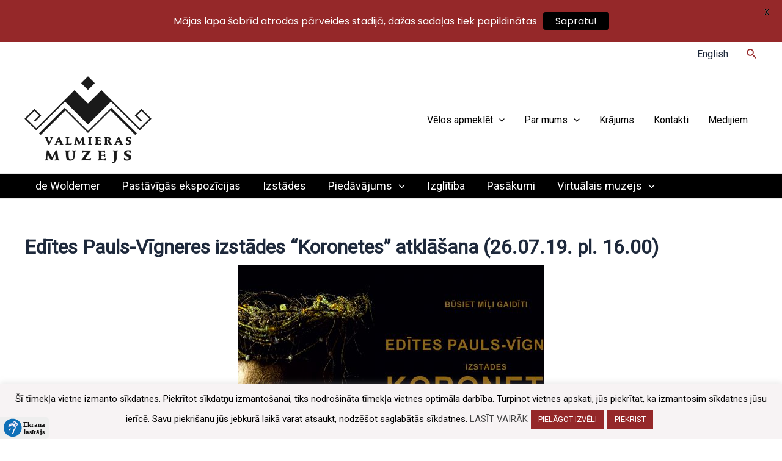

--- FILE ---
content_type: text/css
request_url: https://valmierasmuzejs.lv/wp-content/plugins/screenreader/libraries/controller/css/elegant.css
body_size: 2738
content:
div#accessibility-links{cursor:auto;border:0;background-color:#EEE;z-index:99999;width:-webkit-fit-content;width:-moz-fit-content;width:fit-content;box-sizing:content-box}div#accessibility-links.bottomleft,div#accessibility-links.topleft{border-top-right-radius:5px;border-bottom-right-radius:5px}div#accessibility-links.bottomright,div#accessibility-links.topright{border-top-left-radius:5px;border-bottom-left-radius:5px}div#accessibility-links *{box-sizing:content-box}body.scr_highcontrast,html.scr_highcontrast{filter:invert(100%)}div#accessibility-links span{color:#111;font-size:11px;font-weight:bold;line-height:12px;height:20px;float:left;cursor:auto;padding-left:32px;margin-top:6px}div#accessibility-links span.fr_label.startapp{background:transparent!important}.topright{top:0;right:0}.topleft{top:0;left:0}.bottomright{bottom:0;right:0}.bottomleft{bottom:0;left:0}#accessibility-links.fixed{position:fixed}.absolute{position:absolute}.relative{position:relative;float:none;clear:both}div.scbasebin{border:none!important;height:36px;width:50px;float:left;font-size:13px;position:relative}div.scbasebin.screenreader.text{height:36px;text-align:center;background:url('images/screen-reader-symbols_disabled-hearing-symbol.png') no-repeat 4px 1px}div.scbasebin.screenreader.text.scr_nolabel{width:40px}div.scbasebin.screenreader.text.scr_wheelchair{background:url('images/screen-reader-symbols_disabled-wheelchair-symbol.png') no-repeat 4px 2px}div.scbasebin.speaker{text-align:center;width:180px}div#frclr{clear:left;width:0;height:25px}div#accessibility-links button,span.screenreader_embed_play_button,span.screenreader_embed_stop_button{border:none!important;height:32px;width:32px;cursor:pointer;display:inline-block;margin:5px 0 0 0;padding:0;box-sizing:border-box!important;vertical-align:middle;outline:none!important}div#accessibility-links button#fr_screenreader_play{background:url('images/screen-reader-symbols_play-off.png') no-repeat;border:none!important;margin-left:2px;color:transparent;font-size:0!important;line-height:0}span.screenreader_embed_play_button{background:url('images/screen-reader-symbols_play-off.png') no-repeat;border:none!important;margin-left:2px;color:transparent;line-height:0}div#accessibility-links button#fr_screenreader_play:hover,div#accessibility-links button#fr_screenreader_play:active{background:url('images/screen-reader-symbols_play-on.png') no-repeat}div#accessibility-links button#fr_screenreader_pause{background:url('images/screen-reader-symbols_pause-off.png') no-repeat;border:none!important;color:transparent;font-size:0!important;line-height:0}div#accessibility-links button#fr_screenreader_pause.active,div#accessibility-links button#fr_screenreader_pause:active,div#accessibility-links button#fr_screenreader_pause:hover{background:url('images/screen-reader-symbols_pause-on.png') no-repeat}div#accessibility-links button#fr_screenreader_stop,span.screenreader_embed_stop_button{background:url('images/screen-reader-symbols_stop-off.png') no-repeat;border:none!important;color:transparent;font-size:0!important;line-height:0}div#accessibility-links button#fr_screenreader_stop:hover,div#accessibility-links button#fr_screenreader_stop:active{background:url('images/screen-reader-symbols_stop-on.png') no-repeat}span[class*=screenreader_embed_]{margin-left:2px}div#accessibility-links button#fr_screenreader_font_increase{background:url('images/increase_elegant.png') no-repeat;border:none!important;margin-left:8px;padding:2px;color:transparent;font-size:0!important;line-height:0}div#accessibility-links button#fr_screenreader_font_decrease{background:url('images/decrease_elegant.png') no-repeat;border:none!important;padding:2px;color:transparent;font-size:0!important;line-height:0}div#accessibility-links button#fr_screenreader_font_reset{background:url('images/reset_elegant.png') no-repeat;border:none!important;padding:2px;color:transparent;font-size:0!important;line-height:0}div#accessibility-links button#fr_screenreader_font_family{background:url('images/dyslexic_elegant.png') no-repeat;border:none!important;padding:2px;color:transparent;font-size:0!important;line-height:0}div#accessibility-links button#fr_screenreader_gray_hues{background:url('images/grayhues_elegant.png') no-repeat;border:none!important;padding:2px;color:transparent;font-size:0!important;line-height:0}div#accessibility-links button#fr_screenreader_spacing_increase{background:url('images/spacing_increase_elegant.png') no-repeat;border:none!important;padding:2px;color:transparent;font-size:0!important;line-height:0}div#accessibility-links button#fr_screenreader_spacing_decrease{background:url('images/spacing_decrease_elegant.png') no-repeat;border:none!important;padding:2px;color:transparent;font-size:0!important;line-height:0}div#accessibility-links button#fr_screenreader_bigcursor{background:url('images/bigcursor_elegant.png') no-repeat;border:none!important;padding:2px;color:transparent;font-size:0!important;line-height:0}div#accessibility-links button#fr_screenreader_skiptocontents{background:url('images/skiptocontents_elegant.png') no-repeat;border:none!important;padding:2px;color:transparent;font-size:0!important;line-height:0}div#accessibility-links button#fr_screenreader_highcontrast{background:url('images/screen-reader-symbols_highcontrast.png') no-repeat;border:none!important;color:transparent;font-size:0!important;line-height:0}div#accessibility-links button#fr_screenreader_highcontrast2{background:url('images/screen-reader-symbols_highcontrast2.png') no-repeat;border:none!important;color:transparent;font-size:0!important;line-height:0}div#accessibility-links button#fr_screenreader_highcontrast3{background:url('images/screen-reader-symbols_highcontrast3.png') no-repeat;border:none!important;color:transparent;font-size:0!important;line-height:0}div#tts_message{cursor:auto;float:left;z-index:99999;background-color:#EEE;top:0;left:0;background:url('images/screen-reader-symbols_sound-off.png') no-repeat 5px 5px;width:35px;height:35px;border-top-left-radius:5px;border-bottom-left-radius:5px}div#accessibility-links.topleft div#tts_message,div#accessibility-links.bottomleft div#tts_message{float:right}div#msgtext{display:none}div#stopbtn{height:32px;width:32px;margin:2px 0 0 5px;background-image:url('images/screen-reader-symbols_stop-on.png') no-repeat 0 0;padding:2px;float:left;cursor:pointer}div#playicon{width:35px;height:35px;background:url('images/screen-reader-symbols_sound-on.gif') no-repeat 9px 7px;z-index:99999;border-top-left-radius:5px;border-bottom-left-radius:5px}div#sm2-container{height:0;width:0;top:-10000;left:-10000;position:absolute;display:none}div.volume_step{width:5px;border:1px solid #727272;position:absolute;bottom:10px;margin-left:2px;cursor:pointer}div.volume_step.active{background-color:#00437a}#volume_step1{height:3px;left:2px}#volume_step2{height:6px;left:11px}#volume_step3{height:9px;left:20px}#volume_step4{height:12px;left:29px}#volume_step5{height:15px;left:38px}@font-face{font-family:OpenDyslexic;src:url("fonts/OpenDyslexic-Regular.otf") format("opentype")}body.scr_dyslexic{font-family:'OpenDyslexic',Arial,sans-serif}body.scr_grayhues,html.scr_grayhues{filter:grayscale(1)}body.scr_grayhues.scr_highcontrast,html.scr_grayhues.scr_highcontrast{filter:invert(100%) grayscale(1)}body.scr_bigcursor *{cursor:url('[data-uri]'),auto!important}div#accessibility-links.vertical{width:211px;border:1px solid #dadada}div#accessibility-links.topleft.vertical,div#accessibility-links.bottomleft.vertical{border:0}div#accessibility-links.vertical #speaker_plugin{width:auto!important}div#accessibility-links.vertical.bottomright #speaker_plugin,div#accessibility-links.vertical.topright #speaker_plugin,div#accessibility-links.vertical.bottomright #volume_plugin,div#accessibility-links.vertical.topright #volume_plugin{opacity:0}div#accessibility-links.vertical button#fr_screenreader_play,div#accessibility-links.vertical button#fr_screenreader_pause,div#accessibility-links.vertical button#fr_screenreader_stop,div#accessibility-links.vertical button#fr_screenreader_font_increase,div#accessibility-links.vertical button#fr_screenreader_font_decrease,div#accessibility-links.vertical button#fr_screenreader_font_reset,div#accessibility-links.vertical button#fr_screenreader_font_family,div#accessibility-links.vertical button#fr_screenreader_gray_hues,div#accessibility-links.vertical button#fr_screenreader_bigcursor,div#accessibility-links.vertical button#fr_screenreader_spacing_increase,div#accessibility-links.vertical button#fr_screenreader_spacing_decrease,div#accessibility-links.vertical button#fr_screenreader_highcontrast,div#accessibility-links.vertical button#fr_screenreader_highcontrast2,div#accessibility-links.vertical button#fr_screenreader_highcontrast3,div#accessibility-links.vertical button#fr_screenreader_skiptocontents{width:100%!important;padding:0 0 0 30px!important;color:inherit!important;font-size:13px!important;font-weight:normal;margin:0!important;display:block!important;border-bottom:1px solid #dadada!important;text-align:left;background-position:2px 3px}div#accessibility-links.vertical button:hover,div#accessibility-links.vertical button:active{background-position:2px 3px!important}div#accessibility-links.vertical button:last-child{border-bottom:none!important}div#accessibility-links.vertical div.scbasebin{height:auto;float:none}div#accessibility-links.vertical #volume_plugin{margin-top:35px}div#accessibility-links.vertical #text_plugin{transition-duration:.5s}div#accessibility-links.vertical #text_plugin:hover{box-shadow:1px 1px 10px rgba(0,0,0,.9);transform:scale(1.1)}div#accessibility-links.vertical.topleft{top:37px;left:0}div#accessibility-links.vertical.bottomleft{bottom:37px;left:0}div#accessibility-links.topleft.vertical #text_plugin{position:absolute;top:-37px;left:0;height:36px;border-top-right-radius:5px;border-bottom-right-radius:5px}div#accessibility-links.bottomleft.vertical #text_plugin{position:absolute;bottom:-37px;left:0;height:36px;border-top-right-radius:5px;border-bottom-right-radius:5px}div#accessibility-links.topright.vertical #text_plugin{position:absolute;top:0;right:211px;height:36px;border-top-left-radius:5px;border-bottom-left-radius:5px}div#accessibility-links.bottomright.vertical #text_plugin{position:absolute;bottom:0;right:211px;height:36px;border-top-left-radius:5px;border-bottom-left-radius:5px}div#accessibility-links.vertical.bottomright{border-top-right-radius:0;border-bottom-left-radius:0;border-bottom-right-radius:0}div#accessibility-links.vertical.topright{border-top-left-radius:0;border-top-right-radius:0;border-bottom-right-radius:0}div#accessibility-links.vertical.bottomleft{border-top-left-radius:0;border-bottom-left-radius:0}div#accessibility-links.vertical.topleft{border-top-left-radius:0;border-bottom-left-radius:0}body.scr_dyslexic ~ div#accessibility-links button#fr_screenreader_font_family,body.scr_grayhues ~ div#accessibility-links button#fr_screenreader_gray_hues,body.scr_bigcursor ~ div#accessibility-links button#fr_screenreader_bigcursor,body.scr_highcontrast ~ div#accessibility-links button#fr_screenreader_highcontrast,body[style*=hue-rotate]:not([style*=brightness]) ~ div#accessibility-links button#fr_screenreader_highcontrast2,body[style*=brightness] ~ div#accessibility-links button#fr_screenreader_highcontrast3{font-weight:bold;text-decoration:underline}@media(max-width:360px){div.scbasebin.speaker{max-width:360px}div#accessibility-links button,span.screenreader_embed_play_button,span.screenreader_embed_stop_button{width:30px}}

--- FILE ---
content_type: text/javascript
request_url: https://valmierasmuzejs.lv/wp-content/plugins/screenreader/libraries/controller/controller.js
body_size: 4056
content:
(function(c){var d=function(V){var b={};var M={};var I={};var W=80;var P=80;var U=0;var K=0;var S=0;var L=0;var D=c("body");var G=0;var a=0;var aa=0;var R=c("body").css("font-family");var Y=null;var Z=function(e,f){for(i=e.length-1;i>=0;i--){if(f!=e.charAt(i)){e=e.substring(0,i+1);break}}return e};var X=function(){c(b.fontsizeSelector).filter(function(j){var g=this.nodeName.toLowerCase();var k=false;var h=0;var e=1;switch(g){case"h1":h=100;k=true;break;case"h2":h=80;e=0.8;k=true;break;case"h3":h=40;e=0.6;k=true;break;case"h4":h=20;e=0.4;k=true;break}if(k){var f=c(this).attr("style")||"";c(this).attr("style",f+";font-size:"+(parseInt(P)+(b.fontSizeHeadersIncrement*e)+h)+"%")}})};var E=function(f){L=parseInt(M.getItem("scr_highcontrast_alternate"))||0;var e=function(){D.removeClass("scr_highcontrast");S=0;M.setItem("scr_highcontrast",S);if(Y===null){Y=D.attr("style")||""}var j="";if(c(this).data("rotate")){j=" hue-rotate("+parseInt(c(this).data("rotate"))+"deg)"}var h="";if(c(this).data("brightness")){h=" brightness("+parseInt(c(this).data("brightness"))+")"}D.attr("style",Z(Y,";")+";filter: invert(100%)"+j+h)};if(!L){e.bind(this)();L=c(this).data("alternate")}else{if(L&&typeof(f)!=="undefined"){var g=c(this).data("alternate");if(g==L){D.attr("style",Y);L=0}else{L=g;e.bind(this)()}}else{if(L&&typeof(f)==="undefined"){e.bind(this)()}}}M.setItem("scr_highcontrast_alternate",L)};var O=function(h,j){h=h.toUpperCase();var k=h.split("");var l="";var m="FEDCBA9876".split("");var f=new Array();f.A="5";f.B="4";f.C="3";f.D="2";f.E="1";f.F="0";for(i=0;i<6;i++){if(!isNaN(k[i])){l+=m[k[i]]}else{if(f[k[i]]){l+=f[k[i]]}else{return false}}}if(j&&b.ieHighContrast){var e=parseInt(h,16);var g=parseInt(l,16);if(g<e){return h}}return l};var N=function(j){var e=/rgba? *\( *([0-9]{1,3}) *, *([0-9]{1,3}) *, *([0-9]{1,3})(, *[0-9]{1,3}[.0-9]*)? *\)/;var k=e.exec(j);if(!k){return"FFFFFF"}var f=Math.round(parseFloat(k[1]));var g=Math.round(parseFloat(k[2]));var l=Math.round(parseFloat(k[3]));var h=(f+65536).toString(16).substring(3).toUpperCase()+(g+65536).toString(16).substring(3).toUpperCase()+(l+65536).toString(16).substring(3).toUpperCase();return h};var J=function(e){var f=" -webkit- -moz- -o- -ms- ".split(" ");var g=document.createElement("div");g.style.cssText=f.join("filter:invert(100%); ");return !!g.style.length&&((document.documentMode===undefined||document.documentMode>9))};var Q=function(f){var e=c(f);c.fn.skipElement=function(g){var h=this.css(g);this.css(g,"inherit");var j=this.css(g);if(h!=j&&N(j)!="000000"){this.css(g,j);return true}else{this.css(g,h);return false}};c(f).each(function(k,h){if(c.inArray(h.nodeName.toLowerCase(),["script","embed","object"])==-1){if(b.ieHighContrastAdvanced){var m=c(h).css("background-color");var n=c(h).css("color");if(m&&n){var o=O(N(m));var g=O(N(n),true);var l=c(h).attr("style")||"";var j=l+" background-color:#"+o+" !important; color:#"+g+" !important";c(h).attr("style",j)}}else{if(!c(h).skipElement("background-color")){var m=c(h).css("background-color");var n=c(h).css("color");if(m&&n){var o=O(N(m));var g=O(N(n),true);c(h).css("background-color","#"+o);c(h).css("color","#"+g)}}}}})};var F=function(e){var f=c(b.skipToContentsSelector);if(f.length){c("html, body").animate({scrollTop:f.offset().top},500)}};this.buildInterface=function(){var q=c("<div/>").attr("id","accessibility-links").addClass(b.position+" "+b.scrolling+" "+b.templateOrientation);if(b.targetAppendMode=="bottom"){q.appendTo(b.targetAppendto)}else{if(b.targetAppendMode=="top"){q.prependTo(b.targetAppendto)}}var B=c("<div/>").attr("id","text_plugin").attr("title"," - "+(b.labeltext||fr_screenreader)+" - ").attr("role","button").addClass("scbasebin screenreader text");if(!b.showlabel){B.addClass("scr_nolabel")}if(b.screenreaderIcon=="wheelchair"){B.addClass("scr_wheelchair")}q.append(B);if(b.screenreader){var t=c("<div/>").attr("id","volume_plugin").addClass("scbasebin");q.append(t)}var r=c("<div/>").attr("id","speaker_plugin").addClass("scbasebin speaker");q.append(r);var s=c("<div/>").css("clear","both").attr("id","scr_clearer");q.append(s);if(b.showlabel){var ar=c("<span/>").addClass("fr_label startapp").text(b.labeltext||fr_screenreader);B.append(ar)}if(b.screenreader){var o=c("<button/>").attr({id:"fr_screenreader_play",title:" - "+fr_screenreader_play+" - ",role:"button",accesskey:b.accesskey_play}).addClass("pinnable").text(fr_screenreader_play);r.append(o);var ao=c("<button/>").attr({id:"fr_screenreader_pause",title:" - "+fr_screenreader_pause+" - ",role:"button",accesskey:b.accesskey_pause}).addClass("pinnable").text(fr_screenreader_pause);r.append(ao);var e=c("<button/>").attr({id:"fr_screenreader_stop",title:" - "+fr_screenreader_stop+" - ",role:"button",accesskey:b.accesskey_stop}).addClass("pinnable").text(fr_screenreader_stop);r.append(e)}if(b.fontsize){var f=c("<button/>").attr({id:"fr_screenreader_font_increase",title:" - "+fr_increase+" - ",role:"button",accesskey:b.accesskey_increase,"data-value":"1"}).addClass("sizable").text(fr_increase);r.append(f);var ap=c("<button/>").attr({id:"fr_screenreader_font_decrease",title:" - "+fr_decrease+" - ",role:"button",accesskey:b.accesskey_decrease,"data-value":"-1"}).addClass("sizable").text(fr_decrease);r.append(ap);var m=c("<button/>").attr({id:"fr_screenreader_font_reset",title:" - "+fr_reset+" - ",role:"button",accesskey:b.accesskey_reset,"data-value":"0"}).addClass("resizable").text(fr_reset);r.append(m)}if(b.dyslexicFont){var z=c("<button/>").attr({id:"fr_screenreader_font_family",title:" - "+fr_dyslexic_title+" - ",role:"button",accesskey:b.accesskey_dyslexic,"data-value":"0"}).text(fr_dyslexic_title);r.append(z)}if(b.grayHues){var am=c("<button/>").attr({id:"fr_screenreader_gray_hues",title:" - "+fr_gray_hues+" - ",role:"button",accesskey:b.accesskey_grayhues}).text(fr_gray_hues);r.append(am)}if(b.bigCursor){var au=c("<button/>").attr({id:"fr_screenreader_bigcursor",title:" - "+fr_big_cursor+" - ",role:"button",accesskey:b.accesskey_bigcursor}).text(fr_big_cursor);r.append(au)}if(b.showSkipToContents){var w=c("<button/>").attr({id:"fr_screenreader_skiptocontents",title:" - "+fr_showskiptocontents_title+" - ",role:"button",accesskey:b.accesskey_skiptocontents}).text(fr_showskiptocontents_title);r.append(w)}if(b.spacingSize){var av=c("<button/>").attr({id:"fr_screenreader_spacing_increase",title:" - "+fr_spacing_increase+" - ",role:"button",accesskey:b.accesskey_spacingsize_increase,"data-value":"1"}).addClass("spacingsizable").text(fr_spacing_increase);r.append(av);var x=c("<button/>").attr({id:"fr_screenreader_spacing_decrease",title:" - "+fr_spacing_decrease+" - ",role:"button",accesskey:b.accesskey_spacingsize_decrease,"data-value":"-1"}).addClass("spacingsizable").text(fr_spacing_decrease);r.append(x)}var aw=0;if(!b.screenreader){aw=100}if(!b.dyslexicFont){aw+=35}if(!b.grayHues){aw+=35}if(!b.bigCursor){aw+=35}if(!b.showSkipToContents){aw+=35}if(!b.spacingSize){aw+=70}if(b.highcontrast){var p=c("<button/>").attr({id:"fr_screenreader_highcontrast",title:" - "+fr_highcontrast+" - ",role:"button",accesskey:b.accesskey_highcontrast,"data-value":"0"}).text(fr_highcontrast);r.append(p);var A=b.highcontrastAlternate&&J();if(A){var g=c("<button/>").attr({id:"fr_screenreader_highcontrast2",title:" - "+fr_highcontrast+" - ",role:"button",accesskey:b.accesskey_highcontrast2,"data-alternate":"1","data-rotate":b.colorHue}).text(fr_highcontrast);r.append(g);var h=c("<button/>").attr({id:"fr_screenreader_highcontrast3",title:" - "+fr_highcontrast+" - ",role:"button",accesskey:b.accesskey_highcontrast3,"data-alternate":"2","data-rotate":b.colorHue,"data-brightness":b.colorBrightness}).text(fr_highcontrast);r.append(h);L=parseInt(M.getItem("scr_highcontrast_alternate"))||0;if(L){var v=c("button[data-alternate="+L+"]");E.call(v)}}if(b.fontsize&&A){c("#speaker_plugin").css("width",parseInt(520-aw)+"px")}else{if(b.fontsize){c("#speaker_plugin").css("width",parseInt(455-aw)+"px")}else{if(!b.fontsize&&A){c("#speaker_plugin").css("width",parseInt(425-aw)+"px")}}}}else{if(b.fontsize){c("#speaker_plugin").css("width",parseInt(425-aw)+"px")}else{c("#speaker_plugin").css("width",parseInt(315-aw)+"px")}}if(b.template=="custom.css"){c("#speaker_plugin button").css("background-color",b.toolbarBgcolor);c("#accessibility-links").css("background","transparent")}else{c("#accessibility-links").css("background-color",b.toolbarBgcolor)}if(b.templateOrientation=="vertical"&&b.template!="custom.css"){c("#text_plugin").css("background-color",b.toolbarBgcolor)}if(screenReaderConfigOptions.useMinimizedToolbar&&(screenReaderConfigOptions.mobileDeviceDetected||(!screenReaderConfigOptions.mobileDeviceDetected&&!screenReaderConfigOptions.minimizedToolbarOnlyMobile))){var y=c("#volume_plugin").width();var al=c("#speaker_plugin").width();var k=parseInt(y+al);if(b.templateOrientation=="vertical"){k=parseInt(al)}var aq=0;var j="+";var an=c(window).width();if(an<k){k=an-80}c("#text_plugin").attr("accesskey",screenReaderConfigOptions.accesskey_minimized);if(b.fontsizeMinimizedToolbar&&screenReaderConfigOptions.statusMinimizedToolbar=="closed"){c("#text_plugin").on("click",function(ab){c("body").css("font-size",P+"%");if(b.fontsizeSelector){fontSizeInline=";font-size:100%";X()}var ac=c(b.fontsizeSelector);c.each(ac,function(af,ae){if(c.inArray(ae.nodeName.toLowerCase(),["h1","h2","h3","h4"])!=-1){fontSizeInline=""}else{fontSizeInline=";font-size:100%"}var ad=c(ae).attr("style")||"";c(ae).attr("style",Z(ad,";")+fontSizeInline)})})}switch(b.position){case"bottomright":case"topright":c("#text_plugin span.fr_label").css({cursor:"pointer"});if(screenReaderConfigOptions.statusMinimizedToolbar=="closed"){c("#accessibility-links").css({right:"-"+(k+2)+"px"})}else{c("#speaker_plugin, #volume_plugin").css({opacity:1});aq=k+2;j="-"}c("#text_plugin").css({cursor:"pointer"}).on("click",function(ab){if(aq){c("#speaker_plugin, #volume_plugin").animate({opacity:0},300)}c("#accessibility-links").animate({right:(j+aq)},500,function(){aq=aq?0:k+2;j="+"?"-":"+"});if(!aq){setTimeout(function(){c("#speaker_plugin, #volume_plugin").animate({opacity:1},300)},300)}});break;case"topleft":case"bottomleft":if(screenReaderConfigOptions.statusMinimizedToolbar=="closed"){c("#volume_plugin,#speaker_plugin").hide()}c("#text_plugin span.fr_label").css({cursor:"pointer"});c("#text_plugin").css({cursor:"pointer"}).on("click",function(ab){c("#volume_plugin,#speaker_plugin").fadeToggle()});break}}else{switch(b.position){case"bottomright":case"topright":c("#speaker_plugin, #volume_plugin").css({opacity:1});break}}if(b.templateOrientation=="vertical"){var n=c("#text_plugin");var at=c("#volume_plugin");var C=n.clone(true,true);var l=at.clone(true,true);var u=c("#scr_clearer").before(C).before(l);n.remove();at.remove()}};this.startTTSEngine=function(){I=new jQuery.frTTSEngine(b);return true};var H=function(){c(document).on("click",".sizable",function(e){var f=parseInt(c(this).data("value"));P=parseInt(P)+parseInt(f*5);if(P>b.fontsizeMax){P=b.fontsizeMax}else{if(P<b.fontsizeMin){P=b.fontsizeMin}}c("body").css("font-size",P+"%");if(b.fontsizeSelector){X()}M.setItem("scr_fontsize",P)});c(document).on("click",".resizable",function(j){if(b.resetButtonBehavior=="all"){var m=!!parseInt(M.getItem("scr_highcontrast"))||0;if(m){c("#fr_screenreader_highcontrast").trigger("click")}else{var e=parseInt(M.getItem("scr_highcontrast_alternate"))||0;if(e==1){c("#fr_screenreader_highcontrast2").trigger("click")}if(e==2){c("#fr_screenreader_highcontrast3").trigger("click")}}var k=!!parseInt(M.getItem("scr_dyslexicfont"))||0;if(k){c("#fr_screenreader_font_family").trigger("click")}var g=!!parseInt(M.getItem("scr_grayhues"))||0;if(g){c("#fr_screenreader_gray_hues").trigger("click")}var f=!!parseInt(M.getItem("scr_bigcursor"))||0;if(f){c("#fr_screenreader_bigcursor").trigger("click")}}P=W;c("body").css("font-size",W+"%");var h=!!parseInt(M.getItem("scr_spacingsize"))||!!parseInt(M.getItem("scr_final_lineheight"))||0;var l="";if(h){c("body").css({"word-spacing":"inherit","letter-spacing":"inherit","line-height":M.getItem("scr_initial_lineheight")});l=";word-spacing:inherit;letter-spacing:inherit;line-height:inherit";M.setItem("scr_spacingsize",0);U=0;M.removeItem("scr_final_lineheight")}if(b.fontsizeSelector){X()}M.setItem("scr_fontsize",W)});c(document).on("click",".spacingsizable",function(f){var g=parseInt(c(this).data("value"));var e=c("body").css("line-height");U=parseInt(U)+parseInt(g);if(parseFloat(e)){K=parseFloat(e)+parseInt(g)}else{K=16+parseInt(g)}if(U>b.spacingSizeMax){U=b.spacingSizeMax;return}else{if(U<b.spacingSizeMin){U=b.spacingSizeMin;return}}if(!M.getItem("scr_initial_lineheight")){M.setItem("scr_initial_lineheight",e)}c("body").css({"word-spacing":(U*2)+"px","letter-spacing":U+"px","line-height":K+"px"});M.setItem("scr_spacingsize",U);M.setItem("scr_final_lineheight",K)});c(document).on("click","#fr_screenreader_highcontrast",function(e){S=!!parseInt(M.getItem("scr_highcontrast"))||0;if(!S){if(L){D.attr("style",Y);L=0;M.setItem("scr_highcontrast_alternate",L)}D.addClass("scr_highcontrast");if("ActiveXObject" in window){Q("body, body *:not(#accessibility-links, #accessibility-links *, div.shapes)")}S=1}else{D.removeClass("scr_highcontrast");if("ActiveXObject" in window){S=0;window.location.reload()}S=0}M.setItem("scr_highcontrast",S)});c(document).on("click","#fr_screenreader_font_family",function(e){G=!!parseInt(M.getItem("scr_dyslexicfont"))||0;if(!G){c("body").addClass("scr_dyslexic");if(b.fontsizeSelector){var f=c(b.fontsizeSelector);c.each(f,function(j,h){var g=c(h).attr("style")||"";c(h).attr("style",g+";font-family:OpenDyslexic")})}G=1}else{c("body").removeClass("scr_dyslexic");if(b.fontsizeSelector){var f=c(b.fontsizeSelector);c.each(f,function(j,h){var g=c(h).attr("style")||"";c(h).attr("style",g.replace(";font-family:OpenDyslexic",""))})}G=0}M.setItem("scr_dyslexicfont",G)});c(document).on("click","#fr_screenreader_gray_hues",function(e){a=!!parseInt(M.getItem("scr_grayhues"))||0;if(!a){D.addClass("scr_grayhues");a=1}else{D.removeClass("scr_grayhues");a=0}M.setItem("scr_grayhues",a)});c(document).on("click","#fr_screenreader_bigcursor",function(e){aa=!!parseInt(M.getItem("scr_bigcursor"))||0;if(!aa){c("body").addClass("scr_bigcursor");aa=1}else{c("body").removeClass("scr_bigcursor");aa=0}M.setItem("scr_bigcursor",aa)});c(document).on("click","#fr_screenreader_highcontrast2, #fr_screenreader_highcontrast3",E);if(b.showSkipToContents){c(document).on("click","#fr_screenreader_skiptocontents",F)}};(function T(){c.extend(b,V);if(b.selectedStorage=="session"){M=window.sessionStorage}else{if(b.selectedStorage=="local"){M=window.localStorage}}if(b.rootTarget&&!navigator.mozGetUserMedia){D=c("html")}if(jQuery.frTTSEngine===undefined){jQuery('script[src*="tts.js"]').clone().appendTo("body")}if(b.autoBackgroundColor){var e=c("body").css("background-color");c("html").css("background-color",e)}W=P=b.fontsizeDefault;var g=M.getItem("scr_fontsize");if(g){P=g}var h="";if(b.spacingSize){U=parseInt(M.getItem("scr_spacingsize"))||0;if(U>0){c("body").css({"word-spacing":(U*2)+"px","letter-spacing":U+"px"})}K=parseFloat(M.getItem("scr_final_lineheight"))||0;if(K>0){c("body").css({"line-height":K+"px"})}if(b.fontsizeSelector){h=";word-spacing:inherit;letter-spacing:inherit;line-height:inherit"}}var f="";var j=!!screenReaderConfigOptions.useMinimizedToolbar&&!!b.fontsizeMinimizedToolbar&&screenReaderConfigOptions.statusMinimizedToolbar=="closed";if(b.fontsize&&!j){c("body").css("font-size",P+"%");if(b.fontsizeSelector){f=";font-size:100%";X()}}if(b.fontsize||b.spacingSize){var k=c(b.fontsizeSelector);c.each(k,function(n,m){if(c.inArray(m.nodeName.toLowerCase(),["h1","h2","h3","h4"])!=-1||j){f=""}else{f=";font-size:100%"}var l=c(m).attr("style")||"";c(m).attr("style",Z(l,";")+f+h)})}S=!!parseInt(M.getItem("scr_highcontrast"))||0;if(S){D.addClass("scr_highcontrast");if("ActiveXObject" in window){Q("body, body *:not(#accessibility-links, #accessibility-links *, div.shapes)")}}G=!!parseInt(M.getItem("scr_dyslexicfont"))||0;if(G){c("body").addClass("scr_dyslexic");if(b.fontsizeSelector){var k=c(b.fontsizeSelector);c.each(k,function(n,m){var l=c(m).attr("style")||"";c(m).attr("style",l+";font-family:OpenDyslexic")})}}a=!!parseInt(M.getItem("scr_grayhues"))||0;if(a){D.addClass("scr_grayhues")}aa=!!parseInt(M.getItem("scr_bigcursor"))||0;if(aa){c("body").addClass("scr_bigcursor")}if(b.removeLinksTarget){c("a").removeAttr("target")}H()}).call(this)};c(function(){function a(){var h=!!("ontouchstart" in window);var k=!!(navigator.msMaxTouchPoints);var j=h||k;return j}var b=a();if(screenReaderConfigOptions.hideOnMobile&&b){return}if(b&&screenReaderConfigOptions.useMobileReaderEngine){if(screenReaderConfigOptions.readerEngine!=screenReaderConfigOptions.mobileReaderEngine){screenReaderConfigOptions.readerEngine=screenReaderConfigOptions.mobileReaderEngine}if(screenReaderConfigOptions.readerEngine=="proxy"&&parseInt(screenReaderConfigOptions.chunkLength)>100){screenReaderConfigOptions.chunkLength=90}if(screenReaderConfigOptions.readerEngine=="proxy_virtual"&&parseInt(screenReaderConfigOptions.chunkLength)>=300){screenReaderConfigOptions.chunkLength=280}}screenReaderConfigOptions.mobileDeviceDetected=b?true:false;window.ScreenReaderMainController=new d(screenReaderConfigOptions);ScreenReaderMainController.buildInterface();ScreenReaderMainController.startTTSEngine()})})(jQuery);

--- FILE ---
content_type: image/svg+xml
request_url: https://valmierasmuzejs.lv/wp-content/plugins/add-to-any/icons/youtube.svg
body_size: -42
content:
<svg xmlns="http://www.w3.org/2000/svg" viewBox="0 0 32 32"><path fill="#FFF" d="M26.78 11.6s-.215-1.515-.875-2.183c-.837-.876-1.774-.88-2.204-.932-3.075-.222-7.693-.222-7.693-.222h-.01s-4.618 0-7.697.222c-.43.05-1.368.056-2.205.932-.66.668-.874 2.184-.874 2.184S5 13.386 5 15.166v1.67c0 1.78.22 3.56.22 3.56s.215 1.516.874 2.184c.837.875 1.936.85 2.426.94 1.76.17 7.48.22 7.48.22s4.623-.007 7.7-.23c.43-.05 1.37-.056 2.205-.932.66-.668.875-2.184.875-2.184s.22-1.78.22-3.56v-1.67c0-1.78-.22-3.56-.22-3.56zm-13.052 7.254v-6.18l5.944 3.1-5.944 3.08z"/></svg>

--- FILE ---
content_type: text/javascript
request_url: https://valmierasmuzejs.lv/wp-content/plugins/screenreader/libraries/tts/responsivevoice.js
body_size: 18853
content:
if(!Array.from){Array.from=(function(){var d=Object.prototype.toString;var e=function(g){return typeof g==="function"||d.call(g)==="[object Function]"};var c=function(h){var g=Number(h);if(isNaN(g)){return 0}if(g===0||!isFinite(g)){return g}return(g>0?1:-1)*Math.floor(Math.abs(g))};var b=Math.pow(2,53)-1;var a=function(h){var g=c(h);return Math.min(Math.max(g,0),b)};return function f(p){var g=this;var o=Object(p);if(p==null){throw new TypeError("Array.from requires an array-like object - not null or undefined")}var m=arguments.length>1?arguments[1]:void undefined;var i;if(typeof m!=="undefined"){if(!e(m)){throw new TypeError("Array.from: when provided, the second argument must be a function")}if(arguments.length>2){i=arguments[2]}}var n=a(o.length);var h=e(g)?Object(new g(n)):new Array(n);var j=0;var l;while(j<n){l=o[j];if(m){h[j]=typeof i==="undefined"?m(l,j):m.call(i,l,j)}else{h[j]=l}j+=1}h.length=n;return h}}())}if(typeof responsiveVoice!="undefined"){}else{var ResponsiveVoice=function(){var i=this;var f;i.version="1.6.1";i.responsivevoices=[{name:"UK English Female",flag:"gb",gender:"f",lang:"en-GB",voiceIDs:[3,7,171,201,5,1,257,286,342,258,287,343,8]},{name:"UK English Male",flag:"gb",gender:"m",lang:"en-GB",voiceIDs:[0,277,202,75,4,2,256,285,341,159]},{name:"US English Female",flag:"us",gender:"f",lang:"en-US",voiceIDs:[432,433,434,39,40,41,42,383,205,204,43,173,235,283,339,408,44]},{name:"US English Male",flag:"us",gender:"m",lang:"en-US",voiceIDs:[431,234,282,338,236,284,340,2,4,0,75,195,169]},{name:"Arabic Male",flag:"ar",gender:"m",lang:"ar-SA",voiceIDs:[96,95,97,196,388]},{name:"Arabic Female",flag:"ar",gender:"f",lang:"ar-SA",voiceIDs:[98]},{name:"Armenian Male",flag:"hy",gender:"f",lang:"hy-AM",voiceIDs:[99]},{name:"Australian Female",flag:"au",gender:"f",lang:"en-AU",voiceIDs:[415,276,201,87,5,88]},{name:"Australian Male",flag:"au",gender:"m",lang:"en-AU",voiceIDs:[86,386]},{name:"Bangla Bangladesh Female",flag:"bd",gender:"f",lang:"bn-BD",voiceIDs:[435]},{name:"Bangla Bangladesh Male",flag:"bd",gender:"m",lang:"bn-BD",voiceIDs:[410,436]},{name:"Bangla India Female",flag:"bd",gender:"f",lang:"bn-IN",voiceIDs:[447]},{name:"Bangla India Male",flag:"bd",gender:"m",lang:"bn-IN",voiceIDs:[411,448]},{name:"Brazilian Portuguese Female",flag:"br",gender:"f",lang:"pt-BR",voiceIDs:[245,124,123,125,186,223,126]},{name:"Brazilian Portuguese Male",flag:"br",gender:"m",lang:"pt-BR",voiceIDs:[315,332,371,399]},{name:"Chinese Female",flag:"cn",gender:"f",lang:"zh-CN",voiceIDs:[249,58,59,380,281,231,155,60,191,268,297,353,269,298,354,409,61]},{name:"Chinese Male",flag:"cn",gender:"m",lang:"zh-CN",voiceIDs:[317,334,373,389]},{name:"Chinese (Hong Kong) Female",flag:"hk",gender:"f",lang:"zh-HK",voiceIDs:[192,193,232,250,251,270,299,355,409,444,252]},{name:"Chinese (Hong Kong) Male",flag:"hk",gender:"m",lang:"zh-HK",voiceIDs:[430,318,335,374,445,390]},{name:"Chinese Taiwan Female",flag:"tw",gender:"f",lang:"zh-TW",voiceIDs:[194,233,253,254,305,322,361,384,319,336,375,409,255]},{name:"Chinese Taiwan Male",flag:"tw",gender:"m",lang:"zh-TW",voiceIDs:[320,337,376,391]},{name:"Czech Female",flag:"cz",gender:"f",lang:"cs-CZ",voiceIDs:[412,101,100,102,197,103]},{name:"Czech Male",flag:"cz",gender:"m",lang:"cs-CZ",voiceIDs:[161]},{name:"Danish Female",flag:"dk",gender:"f",lang:"da-DK",voiceIDs:[413,105,104,106,198,107]},{name:"Danish Male",flag:"da",gender:"m",lang:"da-DK",voiceIDs:[162]},{name:"Deutsch Female",flag:"de",gender:"f",lang:"de-DE",voiceIDs:[27,28,29,30,78,170,275,199,31,261,290,346,262,291,347,32]},{name:"Deutsch Male",flag:"de",gender:"m",lang:"de-DE",voiceIDs:[307,324,363,377,393]},{name:"Dutch Female",flag:"nl",gender:"f",lang:"nl-NL",voiceIDs:[243,219,84,157,158,184,45]},{name:"Dutch Male",flag:"nl",gender:"m",lang:"nl-NL",voiceIDs:[157,220,407]},{name:"Estonian Male",flag:"ee",gender:"m",lang:"et-EE",voiceIDs:[416,446]},{name:"Filipino Female",flag:"ph",gender:"f",lang:"fil-PH",voiceIDs:[418,437]},{name:"Finnish Female",flag:"fi",gender:"f",lang:"fi-FI",voiceIDs:[417,90,89,91,209,92]},{name:"Finnish Male",flag:"fi",gender:"m",lang:"fi-FI",voiceIDs:[160]},{name:"French Female",flag:"fr",gender:"f",lang:"fr-FR",voiceIDs:[240,21,22,23,77,178,279,210,266,295,351,304,321,360,26]},{name:"French Male",flag:"fr",gender:"m",lang:"fr-FR",voiceIDs:[311,328,367,378,392]},{name:"French Canadian Female",flag:"ca",gender:"f",lang:"fr-CA",voiceIDs:[419,210,449]},{name:"French Canadian Male",flag:"ca",gender:"m",lang:"fr-CA",voiceIDs:[450]},{name:"Greek Female",flag:"gr",gender:"f",lang:"el-GR",voiceIDs:[414,62,63,80,200,64]},{name:"Greek Male",flag:"gr",gender:"m",lang:"el-GR",voiceIDs:[163]},{name:"Hindi Female",flag:"hi",gender:"f",lang:"hi-IN",voiceIDs:[247,66,154,179,213,259,288,344,67]},{name:"Hindi Male",flag:"hi",gender:"m",lang:"hi-IN",voiceIDs:[394]},{name:"Hungarian Female",flag:"hu",gender:"f",lang:"hu-HU",voiceIDs:[420,9,10,81,214,11]},{name:"Hungarian Male",flag:"hu",gender:"m",lang:"hu-HU",voiceIDs:[164]},{name:"Indonesian Female",flag:"id",gender:"f",lang:"id-ID",voiceIDs:[241,111,112,180,215,113]},{name:"Indonesian Male",flag:"id",gender:"m",lang:"id-ID",voiceIDs:[395]},{name:"Italian Female",flag:"it",gender:"f",lang:"it-IT",voiceIDs:[242,33,34,35,36,37,79,181,216,271,300,356,38]},{name:"Italian Male",flag:"it",gender:"m",lang:"it-IT",voiceIDs:[312,329,368,406]},{name:"Japanese Female",flag:"jp",gender:"f",lang:"ja-JP",voiceIDs:[51,280,217,52,153,182,273,302,358,274,303,359,53]},{name:"Japanese Male",flag:"jp",gender:"m",lang:"ja-JP",voiceIDs:[248,50,313,330,369,396]},{name:"Korean Female",flag:"kr",gender:"f",lang:"ko-KR",voiceIDs:[54,55,56,156,183,218,306,323,362,384,57]},{name:"Korean Male",flag:"kr",gender:"m",lang:"ko-KR",voiceIDs:[397]},{name:"Latin Female",flag:"va",gender:"f",lang:"la",voiceIDs:[114],deprecated:true},{name:"Latin Male",flag:"va",gender:"m",lang:"la",voiceIDs:[165]},{name:"Nepali",flag:"np",gender:"f",lang:"ne-NP",voiceIDs:[423,441]},{name:"Norwegian Female",flag:"no",gender:"f",lang:"nb-NO",voiceIDs:[422,72,73,221,74]},{name:"Norwegian Male",flag:"no",gender:"m",lang:"nb-NO",voiceIDs:[166]},{name:"Polish Female",flag:"pl",gender:"f",lang:"pl-PL",voiceIDs:[244,120,119,121,185,222,267,296,352,122]},{name:"Polish Male",flag:"pl",gender:"m",lang:"pl-PL",voiceIDs:[314,331,370,398]},{name:"Portuguese Female",flag:"br",gender:"f",lang:"pt-BR",voiceIDs:[128,127,129,187,224,272,301,357,130]},{name:"Portuguese Male",flag:"br",gender:"m",lang:"pt-BR",voiceIDs:[400]},{name:"Romanian Female",flag:"ro",gender:"f",lang:"ro-RO",voiceIDs:[424,151,150,152,225,46]},{name:"Russian Female",flag:"ru",gender:"f",lang:"ru-RU",voiceIDs:[246,47,48,83,188,226,260,289,345,49]},{name:"Russian Male",flag:"ru",gender:"m",lang:"ru-RU",voiceIDs:[316,333,372,387]},{name:"Sinhala",flag:"lk",gender:"f",lang:"si-LK",voiceIDs:[425,442]},{name:"Slovak Female",flag:"sk",gender:"f",lang:"sk-SK",voiceIDs:[426,133,132,134,227,135]},{name:"Slovak Male",flag:"sk",gender:"m",lang:"sk-SK",voiceIDs:[167],deprecated:true},{name:"Spanish Female",flag:"es",gender:"f",lang:"es-ES",voiceIDs:[19,238,16,17,18,20,76,174,207,263,292,348,264,293,349,15]},{name:"Spanish Male",flag:"es",gender:"m",lang:"es-ES",voiceIDs:[309,326,365,401]},{name:"Spanish Latin American Female",flag:"es",gender:"f",lang:"es-MX",voiceIDs:[239,137,136,138,175,208,265,294,350,139]},{name:"Spanish Latin American Male",flag:"es",gender:"m",lang:"es-MX",voiceIDs:[136,310,327,366,402]},{name:"Swedish Female",flag:"sv",gender:"f",lang:"sv-SE",voiceIDs:[427,85,149,228,65]},{name:"Swedish Male",flag:"sv",gender:"m",lang:"sv-SE",voiceIDs:[148,168]},{name:"Tamil Female",flag:"hi",gender:"m",lang:"hi-IN",voiceIDs:[451]},{name:"Tamil Male",flag:"hi",gender:"m",lang:"hi-IN",voiceIDs:[141]},{name:"Thai Female",flag:"th",gender:"f",lang:"th-TH",voiceIDs:[143,142,144,189,229,145]},{name:"Thai Male",flag:"th",gender:"m",lang:"th-TH",voiceIDs:[403]},{name:"Turkish Female",flag:"tr",gender:"f",lang:"tr-TR",voiceIDs:[69,70,82,190,230,71]},{name:"Turkish Male",flag:"tr",gender:"m",lang:"tr-TR",voiceIDs:[404]},{name:"Ukrainian Female",flag:"ua",gender:"f",lang:"uk-UA",voiceIDs:[428,443]},{name:"Vietnamese Female",flag:"vi",gender:"f",lang:"vi-VN",voiceIDs:[429,405]},{name:"Vietnamese Male",flag:"vi",gender:"m",lang:"vi-VN",voiceIDs:[146]},{name:"Afrikaans Male",flag:"af",gender:"m",lang:"af-ZA",voiceIDs:[93]},{name:"Albanian Male",flag:"sq",gender:"m",lang:"sq-AL",voiceIDs:[94]},{name:"Bosnian Male",flag:"bs",gender:"m",lang:"bs",voiceIDs:[14]},{name:"Catalan Male",flag:"catalonia",gender:"m",lang:"ca-ES",voiceIDs:[68]},{name:"Croatian Male",flag:"hr",gender:"m",lang:"hr-HR",voiceIDs:[13]},{name:"Esperanto Male",flag:"eo",gender:"m",lang:"eo",voiceIDs:[108]},{name:"Icelandic Male",flag:"is",gender:"m",lang:"is-IS",voiceIDs:[110]},{name:"Latvian Male",flag:"lv",gender:"m",lang:"lv-LV",voiceIDs:[115]},{name:"Macedonian Male",flag:"mk",gender:"m",lang:"mk-MK",voiceIDs:[116]},{name:"Moldavian Female",flag:"md",gender:"f",lang:"md",voiceIDs:[117]},{name:"Moldavian Male",flag:"md",gender:"m",lang:"md",voiceIDs:[117],deprecated:true},{name:"Montenegrin Male",flag:"me",gender:"m",lang:"me",voiceIDs:[118]},{name:"Serbian Male",flag:"sr",gender:"m",lang:"sr-RS",voiceIDs:[12]},{name:"Serbo-Croatian Male",flag:"hr",gender:"m",lang:"hr-HR",voiceIDs:[131]},{name:"Swahili Male",flag:"sw",gender:"m",lang:"sw-KE",voiceIDs:[140]},{name:"Welsh Male",flag:"cy",gender:"m",lang:"cy",voiceIDs:[147]},{name:"Fallback UK Female",flag:"gb",gender:"f",lang:"en-GB",voiceIDs:[8]}];i.voicecollection=[{name:"Google UK English Male"},{name:"Agnes"},{name:"Daniel Compact"},{name:"Google UK English Female"},{name:"en-GB",rate:0.25,pitch:1},{name:"en-AU",rate:0.25,pitch:1},{name:"inglÃ©s Reino Unido"},{name:"English United Kingdom"},{name:"Fallback en-GB Female",lang:"en-GB",fallbackvoice:true,service:"g1",gender:"female"},{name:"Eszter Compact"},{name:"hu-HU",rate:0.4},{name:"Fallback Hungarian Female",lang:"hu",fallbackvoice:true,service:"g1"},{name:"Fallback Serbian Male",lang:"sr",fallbackvoice:true,service:"g1",gender:"male"},{name:"Fallback Croatian Male",lang:"hr",fallbackvoice:true,service:"g1",gender:"male"},{name:"Fallback Bosnian Male",lang:"bs",fallbackvoice:true,service:"g1",gender:"male"},{name:"Fallback Spanish Female",lang:"es",fallbackvoice:true,service:"g1",gender:"female"},{name:"Spanish Spain"},{name:"espaÃ±ol EspaÃ±a"},{name:"Diego Compact",rate:0.3},{name:"Google EspaÃ±ol"},{name:"es-ES",rate:0.2},{name:"Google FranÃ§ais"},{name:"French France"},{name:"francÃ©s Francia"},{name:"Virginie Compact",rate:0.5},{name:"fr-FR",rate:0.25},{name:"Fallback French Female",lang:"fr",fallbackvoice:true,service:"g1",gender:"female"},{name:"Google Deutsch"},{name:"German Germany"},{name:"alemÃ¡n Alemania"},{name:"Yannick Compact",rate:0.5},{name:"de-DE",rate:0.25},{name:"Fallback Deutsch Female",lang:"de",fallbackvoice:true,service:"g1",gender:"female"},{name:"Google Italiano"},{name:"Italian Italy"},{name:"italiano Italia"},{name:"Paolo Compact",rate:0.5},{name:"it-IT",rate:0.25},{name:"Fallback Italian Female",lang:"it",fallbackvoice:true,service:"g1",gender:"female"},{name:"Google US English",timerSpeed:1},{name:"English United States"},{name:"inglÃ©s Estados Unidos"},{name:"Vicki"},{name:"en-US",rate:0.2,pitch:1,timerSpeed:1.3},{name:"Fallback US English",lang:"en-US",fallbackvoice:true,timerSpeed:0,service:"g1",gender:"female"},{name:"Fallback Dutch Female",lang:"nl",fallbackvoice:true,timerSpeed:0,service:"g1",gender:"female"},{name:"Fallback Romanian",lang:"ro",fallbackvoice:true,service:"g1",gender:"female"},{name:"Milena Compact"},{name:"ru-RU",rate:0.25},{name:"Fallback Russian",lang:"ru",fallbackvoice:true,service:"g1",gender:"female"},{name:"Google æ—¥æœ¬äºº",timerSpeed:1},{name:"Kyoko Compact"},{name:"ja-JP",rate:0.25},{name:"Fallback Japanese Female",lang:"ja",fallbackvoice:true,service:"g1",gender:"female"},{name:"Google í•œêµì˜",timerSpeed:1},{name:"Narae Compact"},{name:"ko-KR",rate:0.25},{name:"Fallback Korean Female",lang:"ko",fallbackvoice:true,service:"g1",gender:"female"},{name:"Google ä¸å›½çš„",timerSpeed:1},{name:"Ting-Ting Compact"},{name:"zh-CN",rate:0.25},{name:"Fallback Chinese",lang:"zh-CN",fallbackvoice:true,service:"g1",gender:"female"},{name:"Alexandros Compact"},{name:"el-GR",rate:0.25},{name:"Fallback Greek",lang:"el",fallbackvoice:true,service:"g2",gender:"female"},{name:"Fallback Swedish",lang:"sv",fallbackvoice:true,service:"g2",gender:"female"},{name:"hi-IN",rate:0.25},{name:"Fallback Hindi Female",lang:"hi",fallbackvoice:true,service:"g1",gender:"female"},{name:"Fallback Catalan",lang:"ca",fallbackvoice:true,service:"g1",gender:"male"},{name:"Aylin Compact"},{name:"tr-TR",rate:0.25},{name:"Fallback Turkish",lang:"tr",fallbackvoice:true,service:"g1",gender:"female"},{name:"Stine Compact"},{name:"no-NO",rate:0.25},{name:"Fallback Norwegian",lang:"no",fallbackvoice:true,service:"g1",gender:"female"},{name:"Daniel"},{name:"Monica"},{name:"Amelie"},{name:"Anna"},{name:"Alice"},{name:"Melina"},{name:"Mariska"},{name:"Yelda"},{name:"Milena"},{name:"Xander"},{name:"Alva"},{name:"Lee Compact"},{name:"Karen"},{name:"Fallback Australian Female",lang:"en-AU",fallbackvoice:true,service:"g1",gender:"female"},{name:"Mikko Compact"},{name:"Satu"},{name:"fi-FI",rate:0.25},{name:"Fallback Finnish",lang:"fi",fallbackvoice:true,service:"g1",gender:"female"},{name:"Fallback Afrikans",lang:"af",fallbackvoice:true,service:"g1",gender:"male"},{name:"Fallback Albanian",lang:"sq",fallbackvoice:true,service:"g1",gender:"male"},{name:"Maged Compact"},{name:"Tarik"},{name:"ar-SA",rate:0.25},{name:"Fallback Arabic",lang:"ar",fallbackvoice:true,service:"g1",gender:"female"},{name:"Fallback Armenian",lang:"hy",fallbackvoice:true,service:"g1",gender:"male"},{name:"Zuzana Compact"},{name:"Zuzana"},{name:"cs-CZ",rate:0.25},{name:"Fallback Czech",lang:"cs",fallbackvoice:true,service:"g1",gender:"female"},{name:"Ida Compact"},{name:"Sara"},{name:"da-DK",rate:0.25},{name:"Fallback Danish",lang:"da",fallbackvoice:true,service:"g1",gender:"female"},{name:"Fallback Esperanto",lang:"eo",fallbackvoice:true,service:"g1",gender:"male"},{name:"Fallback Haitian Creole",lang:"ht",fallbackvoice:true},{name:"Fallback Icelandic",lang:"is",fallbackvoice:true,service:"g1",gender:"male"},{name:"Damayanti"},{name:"id-ID",rate:0.25},{name:"Fallback Indonesian Female",lang:"id",fallbackvoice:true,service:"g1",gender:"female"},{name:"Fallback Latin Female",lang:"la",fallbackvoice:true,service:"g2",gender:"female"},{name:"Fallback Latvian Male",lang:"lv",fallbackvoice:true,service:"g1",gender:"male"},{name:"Fallback Macedonian Male",lang:"mk",fallbackvoice:true,service:"g1",gender:"male"},{name:"Fallback Moldavian Female",lang:"mo",fallbackvoice:true,service:"g2",gender:"female"},{name:"Fallback Montenegrin Male",lang:"sr-ME",fallbackvoice:true,service:"g1",gender:"male"},{name:"Agata Compact"},{name:"Zosia"},{name:"pl-PL",rate:0.25},{name:"Fallback Polish Female",lang:"pl",fallbackvoice:true,service:"g1",gender:"female"},{name:"Raquel Compact"},{name:"Luciana"},{name:"pt-BR",rate:0.25},{name:"Fallback Brazilian Portuguese Female",lang:"pt-BR",fallbackvoice:true,service:"g1",gender:"female"},{name:"Joana Compact"},{name:"Joana"},{name:"pt-PT",rate:0.25},{name:"Fallback Portuguese",lang:"pt-PT",fallbackvoice:true,service:"g1",gender:"female"},{name:"Fallback Serbo-Croation",lang:"sh",fallbackvoice:true,service:"g2",gender:"male"},{name:"Laura Compact"},{name:"Laura"},{name:"sk-SK",rate:0.25},{name:"Fallback Slovak",lang:"sk",fallbackvoice:true,service:"g1",gender:"female"},{name:"Javier Compact"},{name:"Paulina"},{name:"es-MX",rate:0.25},{name:"Fallback Spanish (Latin American) Female",lang:"es-419",fallbackvoice:true,service:"g1",gender:"female"},{name:"Fallback Swahili",lang:"sw",fallbackvoice:true,service:"g1",gender:"male"},{name:"Fallback Tamil",lang:"ta",fallbackvoice:true,service:"g1",gender:"male"},{name:"Narisa Compact"},{name:"Kanya"},{name:"th-TH",rate:0.25},{name:"Fallback Thai Female",lang:"th",fallbackvoice:true,service:"g1",gender:"female"},{name:"Fallback Vietnamese Male",lang:"vi",fallbackvoice:true,service:"g3",gender:"male"},{name:"Fallback Welsh",lang:"cy",fallbackvoice:true,service:"g1",gender:"male"},{name:"Oskar Compact"},{name:"sv-SE",rate:0.25},{name:"Simona Compact"},{name:"Ioana"},{name:"ro-RO",rate:0.25},{name:"Kyoko"},{name:"Lekha"},{name:"Ting-Ting"},{name:"Yuna"},{name:"Xander Compact"},{name:"nl-NL",rate:0.25},{name:"Fallback UK English Male",lang:"en-GB",fallbackvoice:true,service:"g1",voicename:"rjs",gender:"male"},{name:"Finnish Male",lang:"fi",fallbackvoice:true,service:"g3",voicename:"",gender:"male"},{name:"Czech Male",lang:"cs",fallbackvoice:true,service:"g3",voicename:"",gender:"male"},{name:"Danish Male",lang:"da",fallbackvoice:true,service:"g3",voicename:"",gender:"male"},{name:"Greek Male",lang:"el",fallbackvoice:true,service:"g3",voicename:"",gender:"male"},{name:"Hungarian Male",lang:"hu",fallbackvoice:true,service:"g3",voicename:"",gender:"male"},{name:"Latin Male",lang:"la",fallbackvoice:true,service:"g1",voicename:"",gender:"male"},{name:"Norwegian Male",lang:"no",fallbackvoice:true,service:"g3",voicename:"",gender:"male"},{name:"Slovak Male",lang:"sk",fallbackvoice:true,service:"g3",voicename:"",gender:"male"},{name:"Swedish Male",lang:"sv",fallbackvoice:true,service:"g3",voicename:"",gender:"male"},{name:"Fallback US English Male",lang:"en-US",fallbackvoice:true,service:"g3",voicename:"",gender:"male"},{name:"German Germany",lang:"de_DE"},{name:"English United Kingdom",lang:"en_GB"},{name:"English India",lang:"en_IN"},{name:"English United States",lang:"en_US"},{name:"Spanish Spain",lang:"es_ES"},{name:"Spanish Mexico",lang:"es_MX"},{name:"Spanish United States",lang:"es_US"},{name:"French Belgium",lang:"fr_BE"},{name:"French France",lang:"fr_FR"},{name:"Hindi India",lang:"hi_IN"},{name:"Indonesian Indonesia",lang:"in_ID"},{name:"Italian Italy",lang:"it_IT"},{name:"Japanese Japan",lang:"ja_JP"},{name:"Korean South Korea",lang:"ko_KR"},{name:"Dutch Netherlands",lang:"nl_NL"},{name:"Polish Poland",lang:"pl_PL"},{name:"Portuguese Brazil",lang:"pt_BR"},{name:"Portuguese Portugal",lang:"pt_PT"},{name:"Russian Russia",lang:"ru_RU"},{name:"Thai Thailand",lang:"th_TH"},{name:"Turkish Turkey",lang:"tr_TR"},{name:"Chinese China",lang:"zh_CN_#Hans"},{name:"Chinese Hong Kong",lang:"zh_HK_#Hans"},{name:"Chinese Hong Kong",lang:"zh_HK_#Hant"},{name:"Chinese Taiwan",lang:"zh_TW_#Hant"},{name:"Alex"},{name:"Maged",lang:"ar-SA"},{name:"Zuzana",lang:"cs-CZ"},{name:"Sara",lang:"da-DK"},{name:"Anna",lang:"de-DE"},{name:"Melina",lang:"el-GR"},{name:"Karen",lang:"en-AU"},{name:"Daniel",lang:"en-GB"},{name:"Moira",lang:"en-IE"},{name:"Samantha (Enhanced)",lang:"en-US"},{name:"Samantha",lang:"en-US"},{name:"Tessa",lang:"en-ZA"},{name:"Monica",lang:"es-ES"},{name:"Paulina",lang:"es-MX"},{name:"Satu",lang:"fi-FI"},{name:"Amelie",lang:"fr-CA"},{name:"Thomas",lang:"fr-FR"},{name:"Carmit",lang:"he-IL"},{name:"Lekha",lang:"hi-IN"},{name:"Mariska",lang:"hu-HU"},{name:"Damayanti",lang:"id-ID"},{name:"Alice",lang:"it-IT"},{name:"Kyoko",lang:"ja-JP"},{name:"Yuna",lang:"ko-KR"},{name:"Ellen",lang:"nl-BE"},{name:"Xander",lang:"nl-NL"},{name:"Nora",lang:"no-NO"},{name:"Zosia",lang:"pl-PL"},{name:"Luciana",lang:"pt-BR"},{name:"Joana",lang:"pt-PT"},{name:"Ioana",lang:"ro-RO"},{name:"Milena",lang:"ru-RU"},{name:"Laura",lang:"sk-SK"},{name:"Alva",lang:"sv-SE"},{name:"Kanya",lang:"th-TH"},{name:"Yelda",lang:"tr-TR"},{name:"Ting-Ting",lang:"zh-CN"},{name:"Sin-Ji",lang:"zh-HK"},{name:"Mei-Jia",lang:"zh-TW"},{name:"Microsoft David Mobile - English (United States)",lang:"en-US"},{name:"Microsoft Zira Mobile - English (United States)",lang:"en-US"},{name:"Microsoft Mark Mobile - English (United States)",lang:"en-US"},{name:"native",lang:""},{name:"Google espaÃ±ol"},{name:"Google espaÃ±ol de Estados Unidos"},{name:"Google franÃ§ais"},{name:"Google Bahasa Indonesia"},{name:"Google italiano"},{name:"Google Nederlands"},{name:"Google polski"},{name:"Google portuguÃªs do Brasil"},{name:"Google Ñ€ÑƒÑÑÐºÐ¸Ð¹"},{name:"Google à¤¹à¤¿à¤¨à¥à¤¦à¥€"},{name:"Google æ—¥æœ¬èªž"},{name:"Google æ™®é€šè¯ï¼ˆä¸å›½å¤§é™†ï¼‰"},{name:"Google ç²¤èªžï¼ˆé¦™æ¸¯ï¼‰"},{name:"zh-HK",rate:0.25},{name:"Fallback Chinese (Hong Kong) Female",lang:"zh-HK",fallbackvoice:true,service:"g1",gender:"female"},{name:"Google ç²¤èªžï¼ˆé¦™æ¸¯ï¼‰"},{name:"zh-TW",rate:0.25},{name:"Fallback Chinese (Taiwan) Female",lang:"zh-TW",fallbackvoice:true,service:"g1",gender:"female"},{name:"Microsoft George Mobile - English (United Kingdom)",lang:"en-GB"},{name:"Microsoft Susan Mobile - English (United Kingdom)",lang:"en-GB"},{name:"Microsoft Hazel Mobile - English (United Kingdom)",lang:"en-GB"},{name:"Microsoft Heera Mobile - English (India)",lang:"en-In"},{name:"Microsoft Irina Mobile - Russian (Russia)",lang:"ru-RU"},{name:"Microsoft Hedda Mobile - German (Germany)",lang:"de-DE"},{name:"Microsoft Katja Mobile - German (Germany)",lang:"de-DE"},{name:"Microsoft Helena Mobile - Spanish (Spain)",lang:"es-ES"},{name:"Microsoft Laura Mobile - Spanish (Spain)",lang:"es-ES"},{name:"Microsoft Sabina Mobile - Spanish (Mexico)",lang:"es-MX"},{name:"Microsoft Julie Mobile - French (France)",lang:"fr-FR"},{name:"Microsoft Paulina Mobile - Polish (Poland)",lang:"pl-PL"},{name:"Microsoft Huihui Mobile - Chinese (Simplified, PRC)",lang:"zh-CN"},{name:"Microsoft Yaoyao Mobile - Chinese (Simplified, PRC)",lang:"zh-CN"},{name:"Microsoft Tracy Mobile - Chinese (Traditional, Hong Kong S.A.R.)",lang:"zh-CN"},{name:"Microsoft Elsa Mobile - Italian (Italy)",lang:"it-IT"},{name:"Microsoft Maria Mobile - Portuguese (Brazil)",lang:"pt-BR"},{name:"Microsoft Ayumi Mobile - Japanese (Japan)",lang:"ja-JP"},{name:"Microsoft Haruka Mobile - Japanese (Japan)",lang:"ja-JP"},{name:"Helena",lang:"de-DE"},{name:"Catherine",lang:"en-AU"},{name:"Arthur",lang:"en-GB"},{name:"Martha",lang:"en-GB"},{name:"Marie",lang:"fr-FR"},{name:"O-ren",lang:"ja-JP"},{name:"Yu-shu",lang:"zh-CN"},{name:"Microsoft David - English (United States)",lang:"en-US"},{name:"Microsoft Zira - English (United States)",lang:"en-US"},{name:"Microsoft Mark - English (United States)",lang:"en-US"},{name:"Microsoft George - English (United Kingdom)",lang:"en-GB"},{name:"Microsoft Susan - English (United Kingdom)",lang:"en-GB"},{name:"Microsoft Hazel - English (United Kingdom)",lang:"en-GB"},{name:"Microsoft Heera - English (India)",lang:"en-In"},{name:"Microsoft Irina - Russian (Russia)",lang:"ru-RU"},{name:"Microsoft Hedda - German (Germany)",lang:"de-DE"},{name:"Microsoft Katja - German (Germany)",lang:"de-DE"},{name:"Microsoft Helena - Spanish (Spain)",lang:"es-ES"},{name:"Microsoft Laura - Spanish (Spain)",lang:"es-ES"},{name:"Microsoft Sabina - Spanish (Mexico)",lang:"es-MX"},{name:"Microsoft Julie - French (France)",lang:"fr-FR"},{name:"Microsoft Paulina - Polish (Poland)",lang:"pl-PL"},{name:"Microsoft Huihui - Chinese (Simplified, PRC)",lang:"zh-CN"},{name:"Microsoft Yaoyao - Chinese (Simplified, PRC)",lang:"zh-CN"},{name:"Microsoft Tracy - Chinese (Traditional, Hong Kong S.A.R.)",lang:"zh-CN"},{name:"Microsoft Elsa - Italian (Italy)",lang:"it-IT"},{name:"Microsoft Maria - Portuguese (Brazil)",lang:"pt-BR"},{name:"Microsoft Ayumi - Japanese (Japan)",lang:"ja-JP"},{name:"Microsoft Haruka - Japanese (Japan)",lang:"ja-JP"},{name:"Microsoft Hortense - French (France)",lang:"fr-FR"},{name:"Microsoft Hanhan - Chinese (Traditional, Taiwan)",lang:"zh-TW"},{name:"Microsoft Heami - Korean (Korean)",lang:"ko-KR"},{name:"Microsoft Stefan - German (Germany)",lang:"de-DE"},{name:"Microsoft Ravi - English (India)",lang:"en-IN"},{name:"Microsoft Pablo - Spanish (Spain)",lang:"es-ES"},{name:"Microsoft Raul - Spanish (Mexico)",lang:"es-MX"},{name:"Microsoft Paul - French (France)",lang:"fr-FR"},{name:"Microsoft Cosimo - Italian (Italy)",lang:"it-IT"},{name:"Microsoft Ichiro - Japanese (Japan)",lang:"ja-JP"},{name:"Microsoft Adam - Polish (Poland)",lang:"pl-PL"},{name:"Microsoft Daniel - Portuguese (Brazil)",lang:"pt-BR"},{name:"Microsoft Pavel - Russian (Russia)",lang:"ru-RU"},{name:"Microsoft Kangkang - Chinese (Simplified, PRC)",lang:"zh-CN"},{name:"Microsoft Danny - Chinese (Traditional, Hong Kong S.A.R.)",lang:"zh-HK"},{name:"Microsoft Yating - Chinese (Traditional, Taiwan)",lang:"zh-TW"},{name:"Microsoft Zhiwei - Chinese (Traditional, Taiwan)",lang:"zh-TW"},{name:"Microsoft Hortense Mobile - French (France)",lang:"fr-FR"},{name:"Microsoft Hanhan Mobile - Chinese (Traditional, Taiwan)",lang:"zh-TW"},{name:"Microsoft Heami Mobile - Korean (Korean)",lang:"ko-KR"},{name:"Microsoft Stefan Mobile - German (Germany)",lang:"de-DE"},{name:"Microsoft Ravi Mobile - English (India)",lang:"en-IN"},{name:"Microsoft Pablo Mobile - Spanish (Spain)",lang:"es-ES"},{name:"Microsoft Raul Mobile - Spanish (Mexico)",lang:"es-MX"},{name:"Microsoft Paul Mobile - French (France)",lang:"fr-FR"},{name:"Microsoft Cosimo Mobile - Italian (Italy)",lang:"it-IT"},{name:"Microsoft Ichiro Mobile - Japanese (Japan)",lang:"ja-JP"},{name:"Microsoft Adam Mobile - Polish (Poland)",lang:"pl-PL"},{name:"Microsoft Daniel Mobile - Portuguese (Brazil)",lang:"pt-BR"},{name:"Microsoft Pavel Mobile - Russian (Russia)",lang:"ru-RU"},{name:"Microsoft Kangkang Mobile - Chinese (Simplified, PRC)",lang:"zh-CN"},{name:"Microsoft Danny Mobile - Chinese (Traditional, Hong Kong S.A.R.)",lang:"zh-HK"},{name:"Microsoft Yating Mobile - Chinese (Traditional, Taiwan)",lang:"zh-TW"},{name:"Microsoft Zhiwei Mobile - Chinese (Traditional, Taiwan)",lang:"zh-TW"},{name:"Microsoft David Desktop - English (United States)",lang:"en-US"},{name:"Microsoft Zira Desktop - English (United States)",lang:"en-US"},{name:"Microsoft Mark Desktop - English (United States)",lang:"en-US"},{name:"Microsoft George Desktop - English (United Kingdom)",lang:"en-GB"},{name:"Microsoft Susan Desktop - English (United Kingdom)",lang:"en-GB"},{name:"Microsoft Hazel Desktop - English (United Kingdom)",lang:"en-GB"},{name:"Microsoft Heera Desktop - English (India)",lang:"en-In"},{name:"Microsoft Irina Desktop - Russian (Russia)",lang:"ru-RU"},{name:"Microsoft Hedda Desktop - German (Germany)",lang:"de-DE"},{name:"Microsoft Katja Desktop - German (Germany)",lang:"de-DE"},{name:"Microsoft Helena Desktop - Spanish (Spain)",lang:"es-ES"},{name:"Microsoft Laura Desktop - Spanish (Spain)",lang:"es-ES"},{name:"Microsoft Sabina Desktop - Spanish (Mexico)",lang:"es-MX"},{name:"Microsoft Julie Desktop - French (France)",lang:"fr-FR"},{name:"Microsoft Paulina Desktop - Polish (Poland)",lang:"pl-PL"},{name:"Microsoft Huihui Desktop - Chinese (Simplified, PRC)",lang:"zh-CN"},{name:"Microsoft Yaoyao Desktop - Chinese (Simplified, PRC)",lang:"zh-CN"},{name:"Microsoft Tracy Desktop - Chinese (Traditional, Hong Kong S.A.R.)",lang:"zh-CN"},{name:"Microsoft Elsa Desktop - Italian (Italy)",lang:"it-IT"},{name:"Microsoft Maria Desktop - Portuguese (Brazil)",lang:"pt-BR"},{name:"Microsoft Ayumi Desktop - Japanese (Japan)",lang:"ja-JP"},{name:"Microsoft Haruka Desktop - Japanese (Japan)",lang:"ja-JP"},{name:"Microsoft Hortense Desktop - French (France)",lang:"fr-FR"},{name:"Microsoft Hanhan Desktop - Chinese (Traditional, Taiwan)",lang:"zh-TW"},{name:"Microsoft Heami Desktop - Korean (Korean)",lang:"ko-KR"},{name:"Microsoft Stefan Desktop - German (Germany)",lang:"de-DE"},{name:"Microsoft Ravi Desktop - English (India)",lang:"en-IN"},{name:"Microsoft Pablo Desktop - Spanish (Spain)",lang:"es-ES"},{name:"Microsoft Raul Desktop - Spanish (Mexico)",lang:"es-MX"},{name:"Microsoft Paul Desktop - French (France)",lang:"fr-FR"},{name:"Microsoft Cosimo Desktop - Italian (Italy)",lang:"it-IT"},{name:"Microsoft Ichiro Desktop - Japanese (Japan)",lang:"ja-JP"},{name:"Microsoft Adam Desktop - Polish (Poland)",lang:"pl-PL"},{name:"Microsoft Daniel Desktop - Portuguese (Brazil)",lang:"pt-BR"},{name:"Microsoft Pavel Desktop - Russian (Russia)",lang:"ru-RU"},{name:"Microsoft Kangkang Desktop - Chinese (Simplified, PRC)",lang:"zh-CN"},{name:"Microsoft Danny Desktop - Chinese (Traditional, Hong Kong S.A.R.)",lang:"zh-HK"},{name:"Microsoft Yating Desktop - Chinese (Traditional, Taiwan)",lang:"zh-TW"},{name:"Microsoft Zhiwei Desktop - Chinese (Traditional, Taiwan)",lang:"zh-TW"},{name:"Martin",lang:"de-DE"},{name:"Daniel",lang:"fr-FR"},{name:"Hattori",lang:"ja-JP"},{name:"Li-mu",lang:"zh-CN"},{name:"Gordon",lang:"en-AU"},{name:"Aaron",lang:"en-US"},{name:"Nicky",lang:"en-US"},{name:"Microsoft Hanhan Desktop - Chinese (Taiwan)",lang:"zh-TW"},{name:"Microsoft Heami Desktop - Korean",lang:"ko-KR"},{name:"Fallback Australian Male",lang:"en-AU",fallbackvoice:true,service:"g3",gender:"male"},{name:"Fallback Russian Male",lang:"ru",fallbackvoice:true,service:"g3",gender:"male"},{name:"Fallback Arabic Male",lang:"ar",fallbackvoice:true,service:"g3",gender:"male"},{name:"Fallback Chinese",lang:"zh-CN",fallbackvoice:true,service:"g3",gender:"male"},{name:"Fallback Chinese HK",lang:"zh-HK",fallbackvoice:true,service:"g3",gender:"male"},{name:"Fallback Chinese TW",lang:"zh-TW",fallbackvoice:true,service:"g3",gender:"male"},{name:"Fallback French Male",lang:"fr",fallbackvoice:true,service:"g3",gender:"male"},{name:"Fallback Deutsch Male",lang:"de",fallbackvoice:true,service:"g3",gender:"male"},{name:"Fallback Hindi Male",lang:"hi",fallbackvoice:true,service:"g3",gender:"male"},{name:"Fallback Indonesian Male",lang:"id",fallbackvoice:true,service:"g3",gender:"male"},{name:"Fallback Japanese Male",lang:"ja",fallbackvoice:true,service:"g3",gender:"male"},{name:"Fallback Korean Male",lang:"ko",fallbackvoice:true,service:"g3",gender:"male"},{name:"Fallback Polish Male",lang:"pl",fallbackvoice:true,service:"g1",gender:"male"},{name:"Fallback Brazilian Portuguese Male",lang:"pt-BR",fallbackvoice:true,service:"g3",gender:"male"},{name:"Fallback Portuguese Male",lang:"pt-PT",fallbackvoice:true,service:"g1",gender:"male"},{name:"Fallback Spanish Male",lang:"es",fallbackvoice:true,service:"g3",gender:"male"},{name:"Fallback Spanish (Latin American) Male",lang:"es-419",fallbackvoice:true,service:"g3",gender:"male"},{name:"Fallback Thai Male",lang:"th",fallbackvoice:true,service:"g3",gender:"male"},{name:"Fallback Turkish Male",lang:"tr",fallbackvoice:true,service:"g3",gender:"male"},{name:"Fallback Vietnamese Female",lang:"vi",fallbackvoice:true,service:"g1",gender:"female"},{name:"Fallback Italian Male",lang:"it",fallbackvoice:true,service:"g3",gender:"male"},{name:"Fallback Dutch Male",lang:"nl",fallbackvoice:true,timerSpeed:0,service:"g3",gender:"male"},{name:"Microsoft Anna - English (United States)",lang:"en-US",gender:"female"},{name:"Microsoft Lili - Chinese (China)",lang:"zh-CN",gender:"female"},{name:"Bangla Bangladesh",lang:"bn_BD",gender:"male"},{name:"Bangla India",lang:"bn_IN",gender:"male"},{name:"Czech Czechia",lang:"cs_CZ",gender:"female"},{name:"Danish Denmark",lang:"da_DK",gender:"female"},{name:"Greek Greece",lang:"el_GR",gender:"female"},{name:"English Australia",lang:"en_AU",gender:"female"},{name:"Estonian Estonia",lang:"et_EE",gender:"male"},{name:"Finnish Finland",lang:"fi_FI",gender:"female"},{name:"Filipino Philippines",lang:"fil_PH",gender:"female"},{name:"French Canada",lang:"fr_CAF",gender:"female"},{name:"Hungarian Hungary",lang:"hu_HU",gender:"female"},{name:"Khmer Cambodia",lang:"km_KH",gender:"female"},{name:"Norwegian BokmÃ¥l Norway",lang:"nb_NO",gender:"female"},{name:"Nepali Nepal",lang:"ne_NP",gender:"female"},{name:"Romanian Romania",lang:"ro_RO",gender:"female"},{name:"Sinhala Sri Lanka",lang:"si_LK",gender:"female"},{name:"Slovak Slovakia",lang:"sk_SK",gender:"female"},{name:"Swedish Sweden",lang:"sv_SE",gender:"female"},{name:"Ukrainian Ukraine",lang:"uk_UA",gender:"female"},{name:"Vietnamese Vietnam",lang:"vi_VN",gender:"female"},{name:"Cantonese Hong Kong",lang:"yue_HK_#Hant",gender:"female"},{name:"Microsoft Server Speech Text to Speech Voice (en-US, Guy24kRUS)",lang:"en-US",gender:"male"},{name:"Microsoft Server Speech Text to Speech Voice (en-US, Jessa24kRUS)",lang:"en-US",gender:"female"},{name:"Microsoft Server Speech Text to Speech Voice (en-US, JessaRUS)",lang:"en-US",gender:"female"},{name:"Microsoft Server Speech Text to Speech Voice (en-US, ZiraRUS)",lang:"en-US",gender:"female"},{name:"Fallback Bangla Bangladeh Female",lang:"bn-BD",fallbackvoice:true,timerSpeed:0,service:"g3",gender:"female"},{name:"Fallback Bangla Bangladeh Male",lang:"bn-BD",fallbackvoice:true,timerSpeed:0,service:"g3",gender:"male"},{name:"Fallback Filipino Female",lang:"fil-PH",fallbackvoice:true,timerSpeed:0,service:"g3",gender:"female"},{name:"Fallback Filipino Male",lang:"fil-PH",fallbackvoice:true,timerSpeed:0,service:"g3",gender:"male"},{name:"Fallback Cambodian Khmer Female",lang:"km-KH",fallbackvoice:true,timerSpeed:0,service:"g3",gender:"female"},{name:"Fallback Cambodian Khmer Male",lang:"km-KH",fallbackvoice:true,timerSpeed:0,service:"g3",gender:"male"},{name:"Fallback Nepali Female",lang:"ne-NP",fallbackvoice:true,timerSpeed:0,service:"g3",gender:"female"},{name:"Fallback Sinhala Female",lang:"si-LK",fallbackvoice:true,timerSpeed:0,service:"g3",gender:"female"},{name:"Fallback Ukrainian Female",lang:"uk-UA",fallbackvoice:true,timerSpeed:0,service:"g3",gender:"female"},{name:"Fallback Cantonese Hong Kong Female",lang:"yue-HK",fallbackvoice:true,timerSpeed:0,service:"g3",gender:"female"},{name:"Fallback Cantonese Hong Kong Male",lang:"yue-HK",fallbackvoice:true,timerSpeed:0,service:"g3",gender:"male"},{name:"Fallback Estonian Male",lang:"et-EE",fallbackvoice:true,timerSpeed:0,service:"g3",gender:"male"},{name:"Fallback Bangla India Female",lang:"bn-IN",fallbackvoice:true,timerSpeed:0,service:"g3",gender:"female"},{name:"Fallback Bangla India Male",lang:"bn-IN",fallbackvoice:true,timerSpeed:0,service:"g3",gender:"male"},{name:"Fallback French Canadian Female",lang:"fr-CA",fallbackvoice:true,timerSpeed:0,service:"g3",gender:"female"},{name:"Fallback French Canadian Male",lang:"fr-CA",fallbackvoice:true,timerSpeed:0,service:"g3",gender:"male"},{name:"Fallback Tamil",lang:"ta",fallbackvoice:true,service:"g1",gender:"female"}];i.iOS=/(iPad|iPhone|iPod)/g.test(navigator.userAgent);i.iOS9=/(iphone|ipod|ipad).* os 9_/.test(navigator.userAgent.toLowerCase());i.iOS10=/(iphone|ipod|ipad).* os 10_/.test(navigator.userAgent.toLowerCase());i.iOS11=/(iphone|ipod|ipad).* os 11_/.test(navigator.userAgent.toLowerCase());i.iOS9plus=/(iphone|ipod|ipad).* os 10_/.test(navigator.userAgent.toLowerCase())||/(iphone|ipod|ipad).* os 10_/.test(navigator.userAgent.toLowerCase());i.iOS12_0=/(iphone|ipod|ipad).* os 12_0/.test(navigator.userAgent.toLowerCase());i.iOS12=/(iphone|ipod|ipad).* os 12_/.test(navigator.userAgent.toLowerCase());i.iOS13_0=/(iphone|ipod|ipad).* os 13_0/.test(navigator.userAgent.toLowerCase());i.iOS13=/(iphone|ipod|ipad).* os 13/.test(navigator.userAgent.toLowerCase());i.is_chrome=navigator.userAgent.indexOf("Chrome")>-1;i.is_safari=navigator.userAgent.indexOf("Safari")>-1;if((i.is_chrome)&&(i.is_safari)){i.is_safari=false}i.is_opera=!!window.opera||navigator.userAgent.indexOf(" OPR/")>=0;i.is_android=navigator.userAgent.toLowerCase().indexOf("android")>-1;i.iOS_initialized=false;i.iOS9_initialized=false;i.iOS10_initialized=false;i.iOS11_initialized=false;i.cache_ios_voices=[{name:"he-IL",voiceURI:"he-IL",lang:"he-IL"},{name:"th-TH",voiceURI:"th-TH",lang:"th-TH"},{name:"pt-BR",voiceURI:"pt-BR",lang:"pt-BR"},{name:"sk-SK",voiceURI:"sk-SK",lang:"sk-SK"},{name:"fr-CA",voiceURI:"fr-CA",lang:"fr-CA"},{name:"ro-RO",voiceURI:"ro-RO",lang:"ro-RO"},{name:"no-NO",voiceURI:"no-NO",lang:"no-NO"},{name:"fi-FI",voiceURI:"fi-FI",lang:"fi-FI"},{name:"pl-PL",voiceURI:"pl-PL",lang:"pl-PL"},{name:"de-DE",voiceURI:"de-DE",lang:"de-DE"},{name:"nl-NL",voiceURI:"nl-NL",lang:"nl-NL"},{name:"id-ID",voiceURI:"id-ID",lang:"id-ID"},{name:"tr-TR",voiceURI:"tr-TR",lang:"tr-TR"},{name:"it-IT",voiceURI:"it-IT",lang:"it-IT"},{name:"pt-PT",voiceURI:"pt-PT",lang:"pt-PT"},{name:"fr-FR",voiceURI:"fr-FR",lang:"fr-FR"},{name:"ru-RU",voiceURI:"ru-RU",lang:"ru-RU"},{name:"es-MX",voiceURI:"es-MX",lang:"es-MX"},{name:"zh-HK",voiceURI:"zh-HK",lang:"zh-HK"},{name:"sv-SE",voiceURI:"sv-SE",lang:"sv-SE"},{name:"hu-HU",voiceURI:"hu-HU",lang:"hu-HU"},{name:"zh-TW",voiceURI:"zh-TW",lang:"zh-TW"},{name:"es-ES",voiceURI:"es-ES",lang:"es-ES"},{name:"zh-CN",voiceURI:"zh-CN",lang:"zh-CN"},{name:"nl-BE",voiceURI:"nl-BE",lang:"nl-BE"},{name:"en-GB",voiceURI:"en-GB",lang:"en-GB"},{name:"ar-SA",voiceURI:"ar-SA",lang:"ar-SA"},{name:"ko-KR",voiceURI:"ko-KR",lang:"ko-KR"},{name:"cs-CZ",voiceURI:"cs-CZ",lang:"cs-CZ"},{name:"en-ZA",voiceURI:"en-ZA",lang:"en-ZA"},{name:"en-AU",voiceURI:"en-AU",lang:"en-AU"},{name:"da-DK",voiceURI:"da-DK",lang:"da-DK"},{name:"en-US",voiceURI:"en-US",lang:"en-US"},{name:"en-IE",voiceURI:"en-IE",lang:"en-IE"},{name:"hi-IN",voiceURI:"hi-IN",lang:"hi-IN"},{name:"el-GR",voiceURI:"el-GR",lang:"el-GR"},{name:"ja-JP",voiceURI:"ja-JP",lang:"ja-JP"}];i.cache_ios9_voices=[{name:"Maged",voiceURI:"com.apple.ttsbundle.Maged-compact",lang:"ar-SA",localService:!0,"default":!0},{name:"Zuzana",voiceURI:"com.apple.ttsbundle.Zuzana-compact",lang:"cs-CZ",localService:!0,"default":!0},{name:"Sara",voiceURI:"com.apple.ttsbundle.Sara-compact",lang:"da-DK",localService:!0,"default":!0},{name:"Anna",voiceURI:"com.apple.ttsbundle.Anna-compact",lang:"de-DE",localService:!0,"default":!0},{name:"Melina",voiceURI:"com.apple.ttsbundle.Melina-compact",lang:"el-GR",localService:!0,"default":!0},{name:"Karen",voiceURI:"com.apple.ttsbundle.Karen-compact",lang:"en-AU",localService:!0,"default":!0},{name:"Daniel",voiceURI:"com.apple.ttsbundle.Daniel-compact",lang:"en-GB",localService:!0,"default":!0},{name:"Moira",voiceURI:"com.apple.ttsbundle.Moira-compact",lang:"en-IE",localService:!0,"default":!0},{name:"Samantha (Enhanced)",voiceURI:"com.apple.ttsbundle.Samantha-premium",lang:"en-US",localService:!0,"default":!0},{name:"Samantha",voiceURI:"com.apple.ttsbundle.Samantha-compact",lang:"en-US",localService:!0,"default":!0},{name:"Tessa",voiceURI:"com.apple.ttsbundle.Tessa-compact",lang:"en-ZA",localService:!0,"default":!0},{name:"Monica",voiceURI:"com.apple.ttsbundle.Monica-compact",lang:"es-ES",localService:!0,"default":!0},{name:"Paulina",voiceURI:"com.apple.ttsbundle.Paulina-compact",lang:"es-MX",localService:!0,"default":!0},{name:"Satu",voiceURI:"com.apple.ttsbundle.Satu-compact",lang:"fi-FI",localService:!0,"default":!0},{name:"Amelie",voiceURI:"com.apple.ttsbundle.Amelie-compact",lang:"fr-CA",localService:!0,"default":!0},{name:"Thomas",voiceURI:"com.apple.ttsbundle.Thomas-compact",lang:"fr-FR",localService:!0,"default":!0},{name:"Carmit",voiceURI:"com.apple.ttsbundle.Carmit-compact",lang:"he-IL",localService:!0,"default":!0},{name:"Lekha",voiceURI:"com.apple.ttsbundle.Lekha-compact",lang:"hi-IN",localService:!0,"default":!0},{name:"Mariska",voiceURI:"com.apple.ttsbundle.Mariska-compact",lang:"hu-HU",localService:!0,"default":!0},{name:"Damayanti",voiceURI:"com.apple.ttsbundle.Damayanti-compact",lang:"id-ID",localService:!0,"default":!0},{name:"Alice",voiceURI:"com.apple.ttsbundle.Alice-compact",lang:"it-IT",localService:!0,"default":!0},{name:"Kyoko",voiceURI:"com.apple.ttsbundle.Kyoko-compact",lang:"ja-JP",localService:!0,"default":!0},{name:"Yuna",voiceURI:"com.apple.ttsbundle.Yuna-compact",lang:"ko-KR",localService:!0,"default":!0},{name:"Ellen",voiceURI:"com.apple.ttsbundle.Ellen-compact",lang:"nl-BE",localService:!0,"default":!0},{name:"Xander",voiceURI:"com.apple.ttsbundle.Xander-compact",lang:"nl-NL",localService:!0,"default":!0},{name:"Nora",voiceURI:"com.apple.ttsbundle.Nora-compact",lang:"no-NO",localService:!0,"default":!0},{name:"Zosia",voiceURI:"com.apple.ttsbundle.Zosia-compact",lang:"pl-PL",localService:!0,"default":!0},{name:"Luciana",voiceURI:"com.apple.ttsbundle.Luciana-compact",lang:"pt-BR",localService:!0,"default":!0},{name:"Joana",voiceURI:"com.apple.ttsbundle.Joana-compact",lang:"pt-PT",localService:!0,"default":!0},{name:"Ioana",voiceURI:"com.apple.ttsbundle.Ioana-compact",lang:"ro-RO",localService:!0,"default":!0},{name:"Milena",voiceURI:"com.apple.ttsbundle.Milena-compact",lang:"ru-RU",localService:!0,"default":!0},{name:"Laura",voiceURI:"com.apple.ttsbundle.Laura-compact",lang:"sk-SK",localService:!0,"default":!0},{name:"Alva",voiceURI:"com.apple.ttsbundle.Alva-compact",lang:"sv-SE",localService:!0,"default":!0},{name:"Kanya",voiceURI:"com.apple.ttsbundle.Kanya-compact",lang:"th-TH",localService:!0,"default":!0},{name:"Yelda",voiceURI:"com.apple.ttsbundle.Yelda-compact",lang:"tr-TR",localService:!0,"default":!0},{name:"Ting-Ting",voiceURI:"com.apple.ttsbundle.Ting-Ting-compact",lang:"zh-CN",localService:!0,"default":!0},{name:"Sin-Ji",voiceURI:"com.apple.ttsbundle.Sin-Ji-compact",lang:"zh-HK",localService:!0,"default":!0},{name:"Mei-Jia",voiceURI:"com.apple.ttsbundle.Mei-Jia-compact",lang:"zh-TW",localService:!0,"default":!0}];i.cache_ios10_voices=[{name:"Maged",voiceURI:"com.apple.ttsbundle.Maged-compact",lang:"ar-SA"},{name:"Zuzana",voiceURI:"com.apple.ttsbundle.Zuzana-compact",lang:"cs-CZ"},{name:"Sara",voiceURI:"com.apple.ttsbundle.Sara-compact",lang:"da-DK"},{name:"Anna",voiceURI:"com.apple.ttsbundle.Anna-compact",lang:"de-DE"},{name:"Helena",voiceURI:"com.apple.ttsbundle.siri_female_de-DE_compact",lang:"de-DE"},{name:"Martin",voiceURI:"com.apple.ttsbundle.siri_male_de-DE_compact",lang:"de-DE"},{name:"Nikos (Enhanced)",voiceURI:"com.apple.ttsbundle.Nikos-premium",lang:"el-GR"},{name:"Melina",voiceURI:"com.apple.ttsbundle.Melina-compact",lang:"el-GR"},{name:"Nikos",voiceURI:"com.apple.ttsbundle.Nikos-compact",lang:"el-GR"},{name:"Catherine",voiceURI:"com.apple.ttsbundle.siri_female_en-AU_compact",lang:"en-AU"},{name:"Gordon",voiceURI:"com.apple.ttsbundle.siri_male_en-AU_compact",lang:"en-AU"},{name:"Karen",voiceURI:"com.apple.ttsbundle.Karen-compact",lang:"en-AU"},{name:"Daniel (Enhanced)",voiceURI:"com.apple.ttsbundle.Daniel-premium",lang:"en-GB"},{name:"Arthur",voiceURI:"com.apple.ttsbundle.siri_male_en-GB_compact",lang:"en-GB"},{name:"Daniel",voiceURI:"com.apple.ttsbundle.Daniel-compact",lang:"en-GB"},{name:"Martha",voiceURI:"com.apple.ttsbundle.siri_female_en-GB_compact",lang:"en-GB"},{name:"Moira",voiceURI:"com.apple.ttsbundle.Moira-compact",lang:"en-IE"},{name:"Nicky (Enhanced)",voiceURI:"com.apple.ttsbundle.siri_female_en-US_premium",lang:"en-US"},{name:"Samantha (Enhanced)",voiceURI:"com.apple.ttsbundle.Samantha-premium",lang:"en-US"},{name:"Aaron",voiceURI:"com.apple.ttsbundle.siri_male_en-US_compact",lang:"en-US"},{name:"Fred",voiceURI:"com.apple.speech.synthesis.voice.Fred",lang:"en-US"},{name:"Nicky",voiceURI:"com.apple.ttsbundle.siri_female_en-US_compact",lang:"en-US"},{name:"Samantha",voiceURI:"com.apple.ttsbundle.Samantha-compact",lang:"en-US"},{name:"Tessa",voiceURI:"com.apple.ttsbundle.Tessa-compact",lang:"en-ZA"},{name:"Monica",voiceURI:"com.apple.ttsbundle.Monica-compact",lang:"es-ES"},{name:"Paulina",voiceURI:"com.apple.ttsbundle.Paulina-compact",lang:"es-MX"},{name:"Satu",voiceURI:"com.apple.ttsbundle.Satu-compact",lang:"fi-FI"},{name:"Amelie",voiceURI:"com.apple.ttsbundle.Amelie-compact",lang:"fr-CA"},{name:"Daniel",voiceURI:"com.apple.ttsbundle.siri_male_fr-FR_compact",lang:"fr-FR"},{name:"Marie",voiceURI:"com.apple.ttsbundle.siri_female_fr-FR_compact",lang:"fr-FR"},{name:"Thomas",voiceURI:"com.apple.ttsbundle.Thomas-compact",lang:"fr-FR"},{name:"Carmit",voiceURI:"com.apple.ttsbundle.Carmit-compact",lang:"he-IL"},{name:"Lekha",voiceURI:"com.apple.ttsbundle.Lekha-compact",lang:"hi-IN"},{name:"Mariska",voiceURI:"com.apple.ttsbundle.Mariska-compact",lang:"hu-HU"},{name:"Damayanti",voiceURI:"com.apple.ttsbundle.Damayanti-compact",lang:"id-ID"},{name:"Alice",voiceURI:"com.apple.ttsbundle.Alice-compact",lang:"it-IT"},{name:"Hattori",voiceURI:"com.apple.ttsbundle.siri_male_ja-JP_compact",lang:"ja-JP"},{name:"Kyoko",voiceURI:"com.apple.ttsbundle.Kyoko-compact",lang:"ja-JP"},{name:"O-ren",voiceURI:"com.apple.ttsbundle.siri_female_ja-JP_compact",lang:"ja-JP"},{name:"Yuna",voiceURI:"com.apple.ttsbundle.Yuna-compact",lang:"ko-KR"},{name:"Ellen",voiceURI:"com.apple.ttsbundle.Ellen-compact",lang:"nl-BE"},{name:"Xander",voiceURI:"com.apple.ttsbundle.Xander-compact",lang:"nl-NL"},{name:"Nora",voiceURI:"com.apple.ttsbundle.Nora-compact",lang:"no-NO"},{name:"Zosia",voiceURI:"com.apple.ttsbundle.Zosia-compact",lang:"pl-PL"},{name:"Luciana",voiceURI:"com.apple.ttsbundle.Luciana-compact",lang:"pt-BR"},{name:"Joana",voiceURI:"com.apple.ttsbundle.Joana-compact",lang:"pt-PT"},{name:"Ioana",voiceURI:"com.apple.ttsbundle.Ioana-compact",lang:"ro-RO"},{name:"Milena",voiceURI:"com.apple.ttsbundle.Milena-compact",lang:"ru-RU"},{name:"Laura",voiceURI:"com.apple.ttsbundle.Laura-compact",lang:"sk-SK"},{name:"Alva",voiceURI:"com.apple.ttsbundle.Alva-compact",lang:"sv-SE"},{name:"Kanya",voiceURI:"com.apple.ttsbundle.Kanya-compact",lang:"th-TH"},{name:"Yelda",voiceURI:"com.apple.ttsbundle.Yelda-compact",lang:"tr-TR"},{name:"Li-mu",voiceURI:"com.apple.ttsbundle.siri_male_zh-CN_compact",lang:"zh-CN"},{name:"Ting-Ting",voiceURI:"com.apple.ttsbundle.Ting-Ting-compact",lang:"zh-CN"},{name:"Yu-shu",voiceURI:"com.apple.ttsbundle.siri_female_zh-CN_compact",lang:"zh-CN"},{name:"Sin-Ji",voiceURI:"com.apple.ttsbundle.Sin-Ji-compact",lang:"zh-HK"},{name:"Mei-Jia",voiceURI:"com.apple.ttsbundle.Mei-Jia-compact",lang:"zh-TW"}];i.cache_ios11_voices=[{name:"Maged",voiceURI:"com.apple.ttsbundle.Maged-compact",lang:"ar-SA"},{name:"Zuzana",voiceURI:"com.apple.ttsbundle.Zuzana-compact",lang:"cs-CZ"},{name:"Sara",voiceURI:"com.apple.ttsbundle.Sara-compact",lang:"da-DK"},{name:"Anna",voiceURI:"com.apple.ttsbundle.Anna-compact",lang:"de-DE"},{name:"Helena",voiceURI:"com.apple.ttsbundle.siri_female_de-DE_compact",lang:"de-DE"},{name:"Martin",voiceURI:"com.apple.ttsbundle.siri_male_de-DE_compact",lang:"de-DE"},{name:"Melina",voiceURI:"com.apple.ttsbundle.Melina-compact",lang:"el-GR"},{name:"Catherine",voiceURI:"com.apple.ttsbundle.siri_female_en-AU_compact",lang:"en-AU"},{name:"Gordon",voiceURI:"com.apple.ttsbundle.siri_male_en-AU_compact",lang:"en-AU"},{name:"Karen",voiceURI:"com.apple.ttsbundle.Karen-compact",lang:"en-AU"},{name:"Arthur",voiceURI:"com.apple.ttsbundle.siri_male_en-GB_compact",lang:"en-GB"},{name:"Daniel",voiceURI:"com.apple.ttsbundle.Daniel-compact",lang:"en-GB"},{name:"Martha",voiceURI:"com.apple.ttsbundle.siri_female_en-GB_compact",lang:"en-GB"},{name:"Moira",voiceURI:"com.apple.ttsbundle.Moira-compact",lang:"en-IE"},{name:"Aaron",voiceURI:"com.apple.ttsbundle.siri_male_en-US_compact",lang:"en-US"},{name:"Fred",voiceURI:"com.apple.speech.synthesis.voice.Fred",lang:"en-US"},{name:"Nicky",voiceURI:"com.apple.ttsbundle.siri_female_en-US_compact",lang:"en-US"},{name:"Samantha",voiceURI:"com.apple.ttsbundle.Samantha-compact",lang:"en-US"},{name:"Tessa",voiceURI:"com.apple.ttsbundle.Tessa-compact",lang:"en-ZA"},{name:"Monica",voiceURI:"com.apple.ttsbundle.Monica-compact",lang:"es-ES"},{name:"Paulina",voiceURI:"com.apple.ttsbundle.Paulina-compact",lang:"es-MX"},{name:"Satu",voiceURI:"com.apple.ttsbundle.Satu-compact",lang:"fi-FI"},{name:"Amelie",voiceURI:"com.apple.ttsbundle.Amelie-compact",lang:"fr-CA"},{name:"Daniel",voiceURI:"com.apple.ttsbundle.siri_male_fr-FR_compact",lang:"fr-FR"},{name:"Marie",voiceURI:"com.apple.ttsbundle.siri_female_fr-FR_compact",lang:"fr-FR"},{name:"Thomas",voiceURI:"com.apple.ttsbundle.Thomas-compact",lang:"fr-FR"},{name:"Carmit",voiceURI:"com.apple.ttsbundle.Carmit-compact",lang:"he-IL"},{name:"Lekha",voiceURI:"com.apple.ttsbundle.Lekha-compact",lang:"hi-IN"},{name:"Mariska",voiceURI:"com.apple.ttsbundle.Mariska-compact",lang:"hu-HU"},{name:"Damayanti",voiceURI:"com.apple.ttsbundle.Damayanti-compact",lang:"id-ID"},{name:"Alice",voiceURI:"com.apple.ttsbundle.Alice-compact",lang:"it-IT"},{name:"Hattori",voiceURI:"com.apple.ttsbundle.siri_male_ja-JP_compact",lang:"ja-JP"},{name:"Kyoko",voiceURI:"com.apple.ttsbundle.Kyoko-compact",lang:"ja-JP"},{name:"O-ren",voiceURI:"com.apple.ttsbundle.siri_female_ja-JP_compact",lang:"ja-JP"},{name:"Yuna",voiceURI:"com.apple.ttsbundle.Yuna-compact",lang:"ko-KR"},{name:"Ellen",voiceURI:"com.apple.ttsbundle.Ellen-compact",lang:"nl-BE"},{name:"Xander",voiceURI:"com.apple.ttsbundle.Xander-compact",lang:"nl-NL"},{name:"Nora",voiceURI:"com.apple.ttsbundle.Nora-compact",lang:"no-NO"},{name:"Zosia",voiceURI:"com.apple.ttsbundle.Zosia-compact",lang:"pl-PL"},{name:"Luciana",voiceURI:"com.apple.ttsbundle.Luciana-compact",lang:"pt-BR"},{name:"Joana",voiceURI:"com.apple.ttsbundle.Joana-compact",lang:"pt-PT"},{name:"Ioana",voiceURI:"com.apple.ttsbundle.Ioana-compact",lang:"ro-RO"},{name:"Milena",voiceURI:"com.apple.ttsbundle.Milena-compact",lang:"ru-RU"},{name:"Laura",voiceURI:"com.apple.ttsbundle.Laura-compact",lang:"sk-SK"},{name:"Alva",voiceURI:"com.apple.ttsbundle.Alva-compact",lang:"sv-SE"},{name:"Kanya",voiceURI:"com.apple.ttsbundle.Kanya-compact",lang:"th-TH"},{name:"Yelda",voiceURI:"com.apple.ttsbundle.Yelda-compact",lang:"tr-TR"},{name:"Li-mu",voiceURI:"com.apple.ttsbundle.siri_male_zh-CN_compact",lang:"zh-CN"},{name:"Ting-Ting",voiceURI:"com.apple.ttsbundle.Ting-Ting-compact",lang:"zh-CN"},{name:"Yu-shu",voiceURI:"com.apple.ttsbundle.siri_female_zh-CN_compact",lang:"zh-CN"},{name:"Sin-Ji",voiceURI:"com.apple.ttsbundle.Sin-Ji-compact",lang:"zh-HK"},{name:"Mei-Jia",voiceURI:"com.apple.ttsbundle.Mei-Jia-compact",lang:"zh-TW"}];i.systemvoices=null;i.CHARACTER_LIMIT=typeof(screenReaderConfigOptions)!=="undefined"?screenReaderConfigOptions.chunkLength:300;i.VOICESUPPORT_ATTEMPTLIMIT=5;i.voicesupport_attempts=0;i.fallbackMode=false;i.WORDS_PER_MINUTE=130;i.fallback_audio=null;i.fallback_playbackrate=1;i.def_fallback_playbackrate=i.fallback_playbackrate;i.fallback_audiopool=[];i.msgparameters=null;i.timeoutId=null;i.OnLoad_callbacks=[];i.useTimer=false;i.utterances=[];i.userInteractionEvents=["mousedown","mouseup","mousewheel","keydown"];i.fallbackBufferLength=5;if(i.iOS){i.fallbackBufferLength=2}var d="[data-uri]";var h=null;i.tstCompiled=function(){return !(/param/.test(function(k){}))};i.fallbackServicePath=typeof rvApiEndpoint!="undefined"&&rvApiEndpoint?rvApiEndpoint:"https://code.responsivevoice.org/getvoice.php";i.default_rv=i.responsivevoices[0];i.debug=false;i.rvsMapped=false;i.forcedFallbackMode=false;i.speechAllowedByUser=true;i.enableEstimationTimeout=true;i.log=function(k){if(i.debug){}};i.init=function(){i.is_wordpress=e();i.is_bundle=b();if(i.is_android||i.iOS||i.is_safari){i.useTimer=true}if(i.is_opera||typeof speechSynthesis==="undefined"){i.enableFallbackMode()}else{setTimeout(function(){var k=setInterval(function(){var l=window.speechSynthesis.getVoices();if(l.length==0&&(i.systemvoices==null||i.systemvoices.length==0)){i.voicesupport_attempts++;if(i.voicesupport_attempts>i.VOICESUPPORT_ATTEMPTLIMIT){clearInterval(k);if(window.speechSynthesis!=null){if(i.iOS){if(i.iOS11||i.iOS12||i.iOS13_0||i.iOS13){i.systemVoicesReady(i.cache_ios11_voices)}else{if(i.iOS10){i.systemVoicesReady(i.cache_ios10_voices)}else{if(i.iOS9){i.systemVoicesReady(i.cache_ios9_voices)}else{i.systemVoicesReady(i.cache_ios_voices)}}}}else{i.enableFallbackMode()}}else{i.enableFallbackMode()}}}else{i.systemVoicesReady(l);clearInterval(k)}},100)},100)}if(i.iOS||i.is_android||i.is_safari){i.enableWindowClickHook()}i.Dispatch("OnLoad")};i.systemVoicesReady=function(k){i.systemvoices=k;i.mapRVs();if(i.OnVoiceReady!=null){i.OnVoiceReady.call()}i.Dispatch("OnReady");if(window.hasOwnProperty("dispatchEvent")){window.dispatchEvent(new Event("ResponsiveVoice_OnReady"))}};i.enableFallbackMode=function(){i.fallbackMode=true;i.forcedFallbackMode=true;i.mapRVs();if(i.OnVoiceReady!=null){i.OnVoiceReady.call()}i.Dispatch("OnReady");if(window.hasOwnProperty("dispatchEvent")){window.dispatchEvent(new Event("ResponsiveVoice_OnReady"))}i.Dispatch("OnServiceSwitched")};i.getVoices=function(){var k=[];for(var l=0;l<i.responsivevoices.length;l++){k.push({name:i.responsivevoices[l].name})}return k};i.speak=function(u,s,r){if(u==null){i.log("No text provided");return}if(i.initializePermissionsTimeout){clearTimeout(i.initializePermissionsTimeout)}if(i.rvsMapped){var z=null;if(i.isPlaying()){i.log("Cancelling previous speech");i.cancel();setTimeout(function(){i.speak(u,s,r)},50);return}var q;if(s==null){q=i.default_rv;i.setDefaultVoice(q.name)}else{q=i.getResponsiveVoice(s)}if(q.deprecated===true){console.warn("ResponsiveVoice: Voice "+q.name+" is deprecated and will be removed in future releases")}var l={};if(q.mappedProfile!=null){l=q.mappedProfile}else{l.systemvoice=i.getMatchedVoice(q);l.collectionvoice={};if(l.systemvoice==null){return}}u=a(u,l);u=u.replace(/[\"\`]/gm,"'");i.msgparameters=r||{};i.msgtext=u;i.msgvoicename=s;i.onstartFired=false;var k=[];if(u.length>i.CHARACTER_LIMIT){u=j(u);var A=u;while(A.length>i.CHARACTER_LIMIT){var x=A.search(/([:!Â¡?Â¿;\(\)\[\]â€”Â«Â»\n]+|\.[^0-9]+)/);var y="";if(x==-1||x>=i.CHARACTER_LIMIT){x=A.search(/,[^0-9]+/)}if((x==-1||x>=i.CHARACTER_LIMIT)&&A.search(" ")!=-1){var w=A.split(" ");for(var C=0;C<w.length;C++){if(y.length+w[C].length+1>i.CHARACTER_LIMIT){if(w[C].length>=i.CHARACTER_LIMIT){y+=w[C].substr(0,i.CHARACTER_LIMIT-y.length-1);break}else{break}}y+=(C!=0?" ":"")+w[C]}}else{if(x==-1||x>=i.CHARACTER_LIMIT){x=i.CHARACTER_LIMIT-1}y=A.substr(0,x+1)}A=A.substr(y.length,A.length-y.length);k.push(y)}if(A.length>0){k.push(A)}}else{k.push(u)}i.multipartText=k;var n=i.checkSpeechAllowed();if(!n){i.scheduledSpeak={text:u,voicename:s,parameters:r};return}if(i.fallbackMode&&i.fallback_audiopool.length>0){i.clearFallbackPool()}i.msgprofile=l;i.log("Voice picked: "+i.msgprofile.systemvoice.name);i.utterances=[];i.fallbackChunks=[];for(var C=0;C<k.length;C++){if(!i.fallbackMode&&i.getServiceEnabled(i.services.NATIVE_TTS)){i.log("Using SpeechSynthesis");z=i.services.NATIVE_TTS;var o=new SpeechSynthesisUtterance();o.voiceURI=l.systemvoice.voiceURI;o.volume=i.selectBest([l.collectionvoice.volume,l.systemvoice.volume,1]);o.rate=i.selectBest([(i.iOS9plus?1:null),l.collectionvoice.rate,l.systemvoice.rate,1]);o.pitch=i.selectBest([l.collectionvoice.pitch,l.systemvoice.pitch,1]);o.text=k[C];o.lang=i.selectBest([l.collectionvoice.lang,l.systemvoice.lang]);o.rvIndex=C;o.rvTotal=k.length;if(C==0){o.onstart=i.speech_onstart}i.msgparameters.onendcalled=false;if(r!=null){o.voice=typeof r.voice!=="undefined"?r.voice:l.systemvoice;if(C<k.length-1&&k.length>1){o.onend=i.onPartEnd;if(o.hasOwnProperty("addEventListener")){o.addEventListener("end",i.onPartEnd)}}else{o.onend=i.speech_onend;if(o.hasOwnProperty("addEventListener")){o.addEventListener("end",i.speech_onend)}}o.onerror=r.onerror||function(p){i.log("RV: Unknow Error");i.log(p)};r.rate=i.validateParameters(r,"rate");r.pitch=i.validateParameters(r,"pitch");r.volume=i.validateParameters(r,"volume");o.onpause=r.onpause;o.onresume=r.onresume;o.onmark=r.onmark;o.onboundary=r.onboundary||i.onboundary;o.pitch=r.pitch!=null?r.pitch:o.pitch;if(i.iOS){o.rate=(r.rate!=null?(r.rate*r.rate):1)*o.rate}else{o.rate=(r.rate!=null?r.rate:1)*o.rate}o.volume=r.volume!=null?r.volume:o.volume}else{i.log("No Params received for current Utterance");o.voice=l.systemvoice;o.onend=i.speech_onend;o.onboundary=i.onboundary;o.onerror=function(p){i.log("RV: Unknow Error");i.log(p)}}i.utterances.push(o);if(C==0){i.currentMsg=o}if(navigator.userAgent.indexOf("Chrome")!==-1&&f){clearTimeout(f)}i.tts_speak(o)}else{if(i.fallbackMode&&i.getServiceEnabled(i.services.FALLBACK_AUDIO)){z=i.services.FALLBACK_AUDIO;i.fallback_playbackrate=i.def_fallback_playbackrate;var t=i.selectBest([l.collectionvoice.pitch,l.systemvoice.pitch,1]);var F=i.selectBest([(i.iOS9plus?1:null),l.collectionvoice.rate,l.systemvoice.rate,1]);var B=i.selectBest([l.collectionvoice.volume,l.systemvoice.volume,1]);var E;if(r!=null){t=(r.pitch!=null?r.pitch:1)*t;F=(r.rate!=null?r.rate:1)*F;B=(r.volume!=null?r.volume:1)*B;E=r.extraParams||null}t/=2;F/=2;B*=2;t=Math.min(Math.max(t,0),1);F=Math.min(Math.max(F,0),1);B=Math.min(Math.max(B,0),1);var v="?t="+encodeURIComponent(k[C])+"&tl="+(l.collectionvoice.lang||l.systemvoice.lang||"en-US")+"&sv="+(l.collectionvoice.service||l.systemvoice.service||"")+"&vn="+(l.collectionvoice.voicename||l.systemvoice.voicename||"")+"&pitch="+t.toString()+"&rate="+F.toString()+"&vol="+B.toString();if(typeof rvApiEndpoint!="undefined"&&rvApiEndpoint){v="?text="+encodeURIComponent(k[C])+"&lang="+(l.collectionvoice.lang||l.systemvoice.lang||"en-US")+"&engine="+(l.collectionvoice.service||l.systemvoice.service||"")+"&name="+(l.collectionvoice.voicename||l.systemvoice.voicename||"")+"&pitch="+t.toString()+"&rate="+F.toString()+"&volume="+B.toString()}var m=i.fallbackServicePath+v;rvApiKey=screenReaderConfigOptions.proxyResponsiveApikey;if(rvApiKey){m+="&key="+rvApiKey}else{if(i.is_bundle){m+="&key=FQ9r4hgY"}if(i.is_wordpress){m+="&key=HY7lTyiS"}}if(l.collectionvoice.gender!==undefined){m+="&gender="+l.collectionvoice.gender}if(E){m+="&extraParams="+JSON.stringify(E)}i.fallbackChunks.push({text:k[C],url:m,audio:null})}}}if(i.fallbackMode&&i.getServiceEnabled(i.services.FALLBACK_AUDIO)){i.fallbackChunkIndex=0;i.fallback_startPart()}i.log("Service used: "+z)}else{var D=setTimeout(function(){i.speak(u,s,r)},15)}};function j(m){var o=m.replace(/([\n\r])+/gm,"\n");var n=/([,.:!Â¡?Â¿;()\[\]â€”Â«Â»])+[\n\r]/gm;var k=true;while(k){var l=o.match(n);if(l===null){k=false}else{o=o.replace(n,"$1 ")}}return o}i.startTimeout=function(k,m){var l=i.msgprofile.collectionvoice.timerSpeed;if(i.msgprofile.collectionvoice.timerSpeed==null){l=1}if(l<=0){return}i.timeoutId=setTimeout(m,i.getEstimatedTimeLength(k,l));i.log("Timeout ID: "+i.timeoutId)};i.checkAndCancelTimeout=function(){if(i.timeoutId!=null){clearTimeout(i.timeoutId);i.timeoutId=null}};i.speech_timedout=function(){i.cancel();i.cancelled=false;i.speech_onend()};i.speech_onend=function(){i.checkAndCancelTimeout();if(i.cancelled===true){i.cancelled=false;return}i.log("on end fired");if(i.msgparameters!=null&&i.msgparameters.onend!=null&&i.msgparameters.onendcalled!=true){i.log("Speech on end called  -"+i.msgtext);i.msgparameters.onendcalled=true;i.msgparameters.onend()}};i.speech_onstart=function(){if(i.onstartFired){return}i.onstartFired=true;i.log("Speech start");if(i.enableEstimationTimeout&&i.useTimer){if(!i.fallbackMode){i.startTimeout(i.msgtext,i.speech_timedout)}}i.msgparameters.onendcalled=false;if(i.msgparameters!=null&&i.msgparameters.onstart!=null){i.msgparameters.onstart()}};i.fallback_startPart=function(){if(i.fallbackChunkIndex==0){i.speech_onstart()}i.fallback_updateChunksBuffer();i.fallback_audio=i.fallbackChunks[i.fallbackChunkIndex].audio;if(i.fallback_audio==null){i.log("RV: Fallback Audio is not available")}else{(function(){var m=i.fallback_audio;setTimeout(function(){m.playbackRate=i.fallback_playbackrate},50);m.onloadedmetadata=function(){m.playbackRate=i.fallback_playbackrate};var l=function(n){setTimeout(function(){if(n.currentTime==0){i.log("Audio chunk not playing. Trying to recover. Disabling time estimation");i.enableEstimationTimeout=false;i.checkAndCancelTimeout();n.load();var o=function(){n.play();n.removeEventListener("canplaythrough",o)};n.addEventListener("canplaythrough",o,false)}},700)};if(m.readyState>=2){m.play();l(m)}else{var k=function(){m.play();m.removeEventListener("canplaythrough",k)};m.addEventListener("canplaythrough",k,false)}})();i.fallback_audio.onerror=function(m){function k(){if(this.readyState==this.DONE&&this.status!==200){switch(this.status){case 400:console.error("ResponsiveVoice audio could not be loaded. Invalid parameters.");break;case 403:console.error("ResponsiveVoice invalid API key. See https://responsivevoice.org/register?devtools="+encodeURIComponent(window.location.href));break;default:console.error("ResponsiveVoice audio could not be loaded. There is an issue connecting your browser to the API endpoint.");break}}}switch(m.target.error.code){case m.target.error.MEDIA_ERR_SRC_NOT_SUPPORTED:var l=new XMLHttpRequest();l.open("GET",m.target.src,true);l.send();l.onreadystatechange=k;break;default:console.error("ResponsiveVoice: an unknown error occurred.");break}};i.fallback_audio.addEventListener("ended",i.fallback_finishPart);if(i.enableEstimationTimeout&&i.useTimer){i.startTimeout(i.multipartText[i.fallbackChunkIndex],i.fallback_finishPart)}}};i.isFallbackAudioPlaying=function(){var l;for(l=0;l<i.fallback_audiopool.length;l++){var k=i.fallback_audiopool[l];if(k.paused||k.ended||(k.currentTime==k.duration)){}else{return true}}return false};i.fallback_finishPart=function(k){if(i.isFallbackAudioPlaying()){i.checkAndCancelTimeout();i.timeoutId=setTimeout(i.fallback_finishPart,(i.fallback_audio.duration-i.fallback_audio.currentTime)*1000);return}i.checkAndCancelTimeout();if(i.fallbackChunkIndex<i.fallbackChunks.length-1){i.fallbackChunkIndex++;i.fallback_startPart()}else{i.speech_onend()}};i.cancel=function(){i.checkAndCancelTimeout();if(i.fallbackMode){if(i.fallback_audio!=null){i.fallback_audio.pause()}i.clearFallbackPool()}else{i.cancelled=true;speechSynthesis.cancel()}};i.voiceSupport=function(){return("speechSynthesis" in window)};i.OnFinishedPlaying=function(k){if(i.msgparameters!=null){if(i.msgparameters.onend!=null){i.msgparameters.onend()}}};i.setDefaultVoice=function(l){if(i.rvsMapped){var m=i.getResponsiveVoice(l);if(m!=null){i.default_rv=m}}else{var k=setTimeout(function(){i.setDefaultVoice(l)},15)}};i.mapRVs=function(){var n=(function(){if("object"==typeof navigator){var s,r="anguage",q=navigator;return s=q["l"+r+"s"],s&&s.length?s:(r=q["l"+r]||q["browserL"+r]||q["userL"+r])?[r]:r}})()[0];for(var m=0;m<i.responsivevoices.length;m++){var p=i.responsivevoices[m];for(var l=0;l<p.voiceIDs.length;l++){var o=i.voicecollection[p.voiceIDs[l]];if(o.fallbackvoice!=true){var k=i.getSystemVoice(o.name);if(i.forcedFallbackMode){k=null}if(i.iOS12_0){if(p.lang.toLowerCase()!=n.toLowerCase()&&p.lang.toLowerCase().split("-")[0]!=n.toLowerCase()){k=null}}if(k!=null){p.mappedProfile={systemvoice:k,collectionvoice:o};break}}else{p.mappedProfile={systemvoice:{},collectionvoice:o};break}}}i.rvsMapped=true};i.getMatchedVoice=function(m){for(var l=0;l<m.voiceIDs.length;l++){var k=i.getSystemVoice(i.voicecollection[m.voiceIDs[l]].name);if(k!=null){return k}}return null};i.getSystemVoice=function(k){var n="";var m=String.fromCharCode(160),n=k.replace(new RegExp("\\s+|"+m,"g"),"");if(typeof i.systemvoices==="undefined"||i.systemvoices===null){return null}for(var l=0;l<i.systemvoices.length;l++){if(0===i.systemvoices[l].name.localeCompare(k)){return i.systemvoices[l]}if(0===i.systemvoices[l].name.replace(new RegExp("\\s+|"+m,"g"),"").replace(/ *\([^)]*\) */g,"").localeCompare(n)){return i.systemvoices[l]}}return null};i.getResponsiveVoice=function(k){for(var l=0;l<i.responsivevoices.length;l++){if(i.responsivevoices[l].name==k){var m=i.fallbackMode;if(i.responsivevoices[l].mappedProfile.collectionvoice.fallbackvoice===true||i.forcedFallbackMode===true){i.fallbackMode=true}else{i.fallbackMode=false}if(m!=i.fallbackMode){i.mapRVs();i.Dispatch("OnServiceSwitched")}return i.responsivevoices[l]}}return null};i.Dispatch=function(m){if(i.hasOwnProperty(m+"_callbacks")&&i[m+"_callbacks"]!=null&&i[m+"_callbacks"].length>0){var o=i[m+"_callbacks"];for(var n=0;n<o.length;n++){o[n]()}return true}else{var l=m+"_callbacks_timeout";var k=m+"_callbacks_timeoutCount";if(i.hasOwnProperty(l)){}else{i[k]=10;i[l]=setInterval(function(){i[k]=i[k]-1;if(i.Dispatch(m)||i[k]<0){clearTimeout(i[l])}else{}},50)}return false}};i.AddEventListener=function(k,l){if(!i.hasOwnProperty(k+"_callbacks")){i[k+"_callbacks"]=[]}i[k+"_callbacks"].push(l)};i.addEventListener=i.AddEventListener;i.RemoveEventListener=function(k,l){if(i[k+"_callbacks"]&&i[k+"_callbacks"].indexOf(l)!=-1){i[k+"_callbacks"].splice(i[k+"_callbacks"].indexOf(l),1)}};i.clickEvent=function(){i.log("Click event");i.click_event_detected=true;i.initializePermissionsTimeout=setTimeout(i.initializePermissions,5);i.userInteractionEvents.forEach(function(k){window.removeEventListener(k,i.clickEvent,false)});i.Dispatch("OnClickEvent")};i.initializePermissions=function(){if(i.iOS&&!i.iOS_initialized){i.log("Initializing iOS click event");var k=new SpeechSynthesisUtterance(" ");speechSynthesis.speak(k);i.iOS_initialized=true}if(i.is_android&&!i.android_initialized){i.log("Initializing Android click event");var k=new SpeechSynthesisUtterance(" ");speechSynthesis.speak(k)}i.initFallbackPool()};i.isPlaying=function(){if(i.fallbackMode){return(i.fallback_audio!=null&&!i.fallback_audio.ended&&!i.fallback_audio.paused)}else{if(typeof speechSynthesis!="undefined"){return speechSynthesis.speaking}else{return false}}};i.clearFallbackPool=function(){for(var k=0;k<i.fallback_audiopool.length;k++){if(i.fallback_audiopool[k]!=null){i.fallback_audiopool[k].pause()}}i.fallback_audiopool_index=0;i.fallbackChunks=[]};i.initFallbackPool=function(){if(!i.fallback_audiopool||i.fallback_audiopool.length==0){var l=10;for(var k=0;k<l;k++){(function(m){var n=document.createElement("AUDIO");n.preload="auto";if(i.is_android){n.src=d;n.load();if(m==l-1){i.log("Android HTML audio initialized");i.android_initialized=true}}if(i.iOS){n.src=d;n.load();if(m==l-1){i.log("iOS HTML audio initialized");i.iOS_initialized=true}}i.fallback_audiopool.push(n)})(k)}i.fallback_audiopool_index=0}};i.allowSpeechClicked=function(k){i.allowSpeechDiv.parentNode.removeChild(i.allowSpeechDiv);i.allowSpeechDiv=null;i.speechAllowedByUser=k;if(k){i.clickEvent();if(i.scheduledSpeak){i.speak(i.scheduledSpeak.text,i.scheduledSpeak.voicename,i.scheduledSpeak.parameters);i.scheduledSpeak=null}}i.Dispatch("OnAllowSpeechClicked")};i.checkSpeechAllowed=function(l){if(i.speechAllowedByUser==false){return false}var p=i.is_android||i.iOS;var m=i.is_safari&&(i.fallbackMode||i.forcedFallbackMode);var o=i.disablePermissionPopup!==true&&(i.allowPermissionPopupEverywhere===true||p||m);if(o&&!i.click_event_detected){if(i.allowSpeechDiv){return}i.allowSpeechDiv_appearances=i.allowSpeechDiv_appearances==null?1:++i.allowSpeechDiv_appearances;if(i.allowSpeechDiv_appearances>2){return false}var n=document.createElement("style");n.innerHTML='.rvNotification{position:fixed;background-color:#fff;text-align:center;font-family:-apple-system,system-ui,BlinkMacSystemFont,"Segoe UI",Roboto,"Helvetica Neue",Arial,sans-serif;font-weight:400;line-height:1.5;box-shadow:0 4px 8px 0 rgba(0,0,0,.2),0 6px 20px 0 rgba(0,0,0,.19);z-index:10000;width:100vw;left:0;bottom:0;font-size:1rem;padding-bottom:.5em;padding-right:.5em}.rvButtonRow{padding-right:2em;padding-bottom:1em;text-align:right;font-size:medium}.rvButton{cursor:pointer;display:inline-block;margin-left:1em;padding:.8em 2em;border-radius:3px;font-size:small}.rvButtonAllow{border:none;background-color:#2b8cff;color:#fff}.rvButtonDeny{border:1px solid #2b8cff;color:#2b8cff;background-color:#fff}.rvTextRow{padding-top:1em;padding-bottom:2em}@media (min-width:576px){.rvNotification{width:60vw;left:20vw}}@media (min-width:768px){.rvNotification{width:50vw;left:25vw}}@media (min-width:992px){.rvNotification{width:40vw;left:30vw}}@media (min-width:1200px){.rvNotification{width:30vw;left:35vw}}';document.body.appendChild(n);i.allowSpeechDiv=document.createElement("div");i.allowSpeechDiv.classList.add("rvNotification");if(l==undefined){l={}}var k=l.urlOverride!=undefined?l.urlOverride:window.location.hostname;var q=l.textOverride!=undefined?l.textOverride:"wants to play speech";i.allowSpeechDiv.innerHTML='<div class="rvTextRow"><strong>'+k+"</strong> "+q+'</div><div class="rvButtonRow"><div onclick="responsiveVoice.allowSpeechClicked(false);" class="rvButton rvButtonDeny">DENY</div><div onclick="responsiveVoice.allowSpeechClicked(true);" class="rvButton rvButtonAllow">ALLOW</div></div>';document.body.appendChild(i.allowSpeechDiv);return false}return true};i.fallback_audioPool_getAudio=function(){i.initFallbackPool();if(i.fallback_audiopool_index>=i.fallback_audiopool.length){i.fallback_audiopool_index=0}return i.fallback_audiopool[i.fallback_audiopool_index++]};i.fallback_updateChunksBuffer=function(){for(var k=i.fallbackChunkIndex;k<Math.min(i.fallbackChunks.length,i.fallbackChunkIndex+i.fallbackBufferLength);k++){var l=i.fallbackChunks[k];if(l.audio==null){l.audio=i.fallback_audioPool_getAudio();(function(n){var m=function(){n.audio.src=n.url;n.audio.playbackRate=i.fallback_playbackrate;n.audio.preload="auto";n.audio.load()};if(k==0){m()}else{setTimeout(m,50*k)}})(l)}}};i.selectBest=function(k){for(var l=0;l<k.length;l++){if(k[l]!=null){return k[l]}}return null};i.pause=function(){if(i.fallbackMode){if(i.fallback_audio!=null){i.fallback_audio.pause()}}else{speechSynthesis.pause();i.ttsCancelledByTimeout=false;i.ttsKeepAliveTimeout=setTimeout(function(){i.ttsKeepAliveTimeout=null;speechSynthesis.cancel();i.ttsCancelledByTimeout=true},60000)}};i.resume=function(){if(i.fallbackMode){if(i.fallback_audio!=null){i.fallback_audio.play()}}else{if(i.ttsCancelledByTimeout){i.ttsCancelledByTimeout=false;var m=false;for(var l=0;l<i.utterances.length;l++){var k=i.utterances[l];if(i.currentMsg==k){m=true}if(m){i.tts_speak(k)}}}else{if(i.ttsKeepAliveTimeout){clearTimeout(i.ttsKeepAliveTimeout);i.ttsKeepAliveTimeout=null}speechSynthesis.resume()}}};i.tts_speak=function(l){if(navigator.userAgent.indexOf("Chrome")!==-1){var k=function(){if(speechSynthesis.speaking&&!i.nativePaused){speechSynthesis.resume();f=setTimeout(k,10000)}if(speechSynthesis.speaking&&i.nativePaused){f=setTimeout(k,10000)}};f=setTimeout(function(){if(speechSynthesis.speaking){k()}},10000)}setTimeout(function(){i.cancelled=false;speechSynthesis.speak(l)},0.01)};i.setVolume=function(k){if(i.isPlaying()){if(i.fallbackMode){for(var l=0;l<i.fallback_audiopool.length;l++){i.fallback_audiopool[l].volume=k}i.fallback_audio.volume=k}else{for(var l=0;l<i.utterances.length;l++){i.utterances[l].volume=k}}}};i.onPartEnd=function(l){if(i.msgparameters!=null&&i.msgparameters.onchuckend!=null){i.msgparameters.onchuckend()}i.Dispatch("OnPartEnd");var k=i.utterances.indexOf(l.utterance);i.currentMsg=i.utterances[k+1]};i.onboundary=function(k){i.log("On Boundary");if(i.iOS&&!i.onstartFired){i.speech_onstart()}};i.numToWords=function(k){var A=function(){function n(G,F){var J=[];var C=true;var I=false;var H=undefined;try{for(var E=G[Symbol.iterator](),K;!(C=(K=E.next()).done);C=true){J.push(K.value);if(F&&J.length===F){break}}}catch(D){I=true;H=D}finally{try{if(!C&&E["return"]){E["return"]()}}finally{if(I){throw H}}}return J}return function(C,D){if(Array.isArray(C)){return C}else{if(Symbol.iterator in Object(C)){return n(C,D)}else{throw new TypeError("Invalid attempt to destructure non-iterable instance")}}}}();function w(n){if(Array.isArray(n)){for(var D=0,C=Array(n.length);D<n.length;D++){C[D]=n[D]}return C}else{return Array.from(n)}}var s=function s(n){return Array.from(n)};var r=function r(n){return Number(n)||0};var q=function q(n){return n.length===0};var l=function l(C){return function(n){return n.slice(0,C)}};var m=function m(C){return function(n){return n.slice(C)}};var v=function v(n){return n.slice(0).reverse()};var u=function u(n){return function(C){return function(D){return n(C(D))}}};var o=function o(n){return !n};var z=function z(C){return function(n){return q(n)?[]:[l(C)(n)].concat(w(z(C)(m(C)(n))))}};var y=["","one","two","three","four","five","six","seven","eight","nine","ten","eleven","twelve","thirteen","fourteen","fifteen","sixteen","seventeen","eighteen","nineteen"];var x=["","","twenty","thirty","forty","fifty","sixty","seventy","eighty","ninety"];var t=["","thousand","million","billion","trillion","quadrillion","quintillion","sextillion","septillion","octillion","nonillion"];var p=function p(E){var F=A(E,3);var D=F[0];var n=F[1];var C=F[2];return[r(C)===0?"":y[C]+" hundred ",r(D)===0?x[n]:x[n]&&x[n]+" "||"",y[n+D]||y[D]].join("")};var B=function B(C,n){return C===""?C:C+" "+t[n]};if(typeof k==="number"){return i.numToWords(String(k))}else{if(k==="0"){return"zero"}else{return u(z(3))(v)(s(k)).map(p).map(B).filter(u(o)(q)).reverse().join(" ").trim()}}};i.getWords=function(n){n=n.replace(/$|Â¥|â‚¡|â‚¬|Â£|â‚ª|â‚¹|ï¿¥|áŸ›|â‚©|â‚¦|à¸¿|â‚´|â‚«/gi," dummy currency ");var m=n.split(/(\s*[\s,]\s*|\?|;|:|\.|\(|\)|!)/),k;m=m.filter(function(o){return/[^\s]/.test(o)});for(var l=0;l<m.length;l++){if((k=m[l].toString().match(/\d+/))!=null){m.splice(l,1);i.numToWords(+k[0]).split(/\s+/).map(function(o){m.push(o)})}}return m};i.getEstimatedTimeLength=function(p,q){var o=i.getWords(p),m=0,l=i.fallbackMode?1300:700,q=q||1;o.map(function(s,r){m+=(s.toString().match(/[^ ]/igm)||s).length});var k=o.length;var n=q*1000*(60/i.WORDS_PER_MINUTE)*k;if(k<5){n=q*(l+m*50)}i.log("Estimated time length: "+n+" ms, words: ["+o+"], charsCount: "+m);return n};i.validateParameters=function(l,k){if(typeof l[k]==="undefined"){return l[k]}switch(k){case"rate":case"pitch":case"volume":var m=Number(l[k]);if(isNaN(m)){console.warn("ResponsiveVoice: the parameter "+k+' has a wrong value "'+l[k]+'". Defaults were used.')}l[k]=isNaN(m)?"1":l[k]}return l[k]};i.services={NATIVE_TTS:0,FALLBACK_AUDIO:1};i.servicesPriority=[0,1];i.servicesEnabled=[];i.setServiceEnabled=function(k,l){i.servicesEnabled[k]=l};i.getServiceEnabled=function(k){return i.servicesEnabled[k]||false};i.setServiceEnabled(i.services.NATIVE_TTS,true);i.setServiceEnabled(i.services.FALLBACK_AUDIO,true);i.forceFallbackMode=function(k){i.forcedFallbackMode=k;i.fallbackMode=k;i.mapRVs();i.Dispatch("OnServiceSwitched")};i.enableWindowClickHook=function(){i.userInteractionEvents.forEach(function(k){window.addEventListener(k,i.clickEvent,false)})};i.setTextReplacements=function(q){if(q==null){h=null;return}h=[];for(var l=0;l<q.length;l++){var m=q[l];var p=m.searchvalue;if(typeof p=="string"){try{var k=p.match(new RegExp("^/(.*?)/([gimy]*)$"));var o=new RegExp(k[1],k[2]);if(o instanceof RegExp){p=o}}catch(n){p=new RegExp(p,"g")}}h.push({searchvalue:p,newvalue:m.newvalue,collectionvoices:m.collectionvoices,systemvoices:m.systemvoices})}};function a(s,m){if(!h){return s}var k=s;try{for(var p=0;p<h.length;p++){var r=h[p];var n=false;var t=r.collectionvoices;if(t){if(!Array.isArray(t)){t=[t]}if(m.collectionvoice&&m.collectionvoice.name&&t.indexOf(m.collectionvoice.name)!=-1){n=true}}else{n=true}var o=false;var l=r.systemvoices;if(l){if(!Array.isArray(l)){l=[l]}if(m.systemvoice&&m.systemvoice.name&&l.indexOf(m.systemvoice.name)!=-1){o=true}}else{o=true}if((t==null||t!=null&&n)&&(l==null||l!=null&&o)){k=k.replace(r.searchvalue,r.newvalue)}}return k}catch(q){console.warn("ResponsiveVoice: There was an error while processing the textReplacements array");return s}}function c(l,q){var o=document.createElement("a"),p={},n,k,m;o.href=l;if(!o.search){return false}n=o.search.replace(/^\?/,"").split("&");for(m=0;m<n.length;m++){k=n[m].split("=");p[k[0]]=k[1]}if(q&&p[q]){return p[q]}return false}var g=/(code\.responsivevoice\.org|local-lb).*?responsivevoice(\.\w+)?\.js/ig;function e(){var k=document.getElementsByTagName("script"),l;for(l=0;l<k.length;++l){if(k[l].src&&g.test(k[l].src)){var m=c(k[l].src,"source");if(m&&m=="wp-plugin"){g.lastIndex=0;return true}}}return false}function b(){var k=document.getElementsByTagName("script"),l;for(l=0;l<k.length;++l){if(k[l].src&&g.test(k[l].src)){g.lastIndex=0;return false}}return true}if(document.readyState==="interactive"){i.init()}else{document.addEventListener("DOMContentLoaded",function(){i.init()})}};var responsiveVoice=new ResponsiveVoice()};

--- FILE ---
content_type: image/svg+xml
request_url: https://valmierasmuzejs.lv/wp-content/plugins/add-to-any/icons/instagram.svg
body_size: 399
content:
<svg width="32" height="32" viewBox="0 0 32 32" fill="none" xmlns="http://www.w3.org/2000/svg"><path d="M16 6.162c3.204 0 3.584.012 4.85.07 1.17.053 1.804.25 2.227.413.56.218.96.478 1.38.898.42.42.68.82.898 1.38.164.423.36 1.058.413 2.228.058 1.27.07 1.65.07 4.85 0 3.2-.012 3.587-.07 4.85-.053 1.17-.25 1.807-.413 2.23-.218.56-.478.96-.898 1.38-.42.42-.82.68-1.38.898-.423.164-1.058.36-2.228.413-1.27.058-1.65.07-4.85.07-3.2 0-3.587-.012-4.85-.07-1.17-.053-1.807-.25-2.23-.413a3.724 3.724 0 0 1-1.38-.898c-.42-.42-.68-.82-.898-1.38-.164-.424-.36-1.06-.413-2.23-.058-1.265-.07-1.645-.07-4.85 0-3.205.012-3.583.07-4.85.053-1.17.25-1.803.413-2.226.218-.56.478-.96.898-1.38.42-.42.82-.68 1.38-.898.424-.164 1.06-.36 2.23-.413 1.265-.058 1.645-.07 4.85-.07M16 4c-3.26 0-3.668.014-4.948.072-1.277.058-2.15.26-2.913.558a5.92 5.92 0 0 0-2.13 1.384A5.84 5.84 0 0 0 4.63 8.14c-.297.762-.5 1.635-.558 2.912C4.014 12.332 4 12.742 4 16c0 3.258.014 3.668.072 4.948.058 1.277.26 2.15.558 2.913a5.92 5.92 0 0 0 1.384 2.13c.6.61 1.325 1.082 2.125 1.383.76.298 1.632.5 2.91.56 1.28.057 1.69.07 4.95.07 3.26 0 3.665-.013 4.945-.07 1.277-.06 2.15-.26 2.913-.56a5.846 5.846 0 0 0 2.125-1.383 5.898 5.898 0 0 0 1.384-2.126c.296-.762.5-1.635.557-2.912.058-1.28.072-1.69.072-4.948 0-3.258-.015-3.668-.073-4.948-.058-1.277-.26-2.15-.558-2.913a5.878 5.878 0 0 0-1.385-2.125 5.886 5.886 0 0 0-2.125-1.384c-.76-.296-1.634-.5-2.91-.557C19.667 4.013 19.257 4 16 4Z" fill="#fff"/><path d="M16 9.838a6.163 6.163 0 0 0 0 12.324A6.164 6.164 0 0 0 22.162 16 6.164 6.164 0 0 0 16 9.838ZM16 20c-2.21 0-4-1.79-4-4s1.79-4 4-4 4 1.79 4 4-1.79 4-4 4ZM22.406 11.034a1.44 1.44 0 1 0 0-2.88 1.44 1.44 0 0 0 0 2.88Z" fill="#fff"/></svg>

--- FILE ---
content_type: text/javascript
request_url: https://valmierasmuzejs.lv/wp-content/plugins/screenreader/libraries/tts/tts.js
body_size: 3530
content:
(function(a){a.frTTSEngine=function(d){var i;var C;var b;var n;var h;var k;var x;var f;var l;var c;var t=new Array();var s=null;var z=0;var y={"en-US":"US English Female","en-AU":"Australian Female","en-GB":"UK English Female",en:"UK English Female","es-ES":"Spanish Female",es:"Spanish Female","et-EE":"Estonian Male",et:"Estonian Male","fr-FR":"French Female",fr:"French Female","de-DE":"Deutsch Female",de:"Deutsch Female","it-IT":"Italian Female",it:"Italian Female","el-GR":"Greek Female",el:"Greek Female","hu-HU":"Hungarian Female",hu:"Hungarian Female","tr-TR":"Turkish Female",tr:"Turkish Female","ru-RU":"Russian Female",ru:"Russian Female","nl-BE":"Dutch Female","nl-NL":"Dutch Female",nl:"Dutch Female","sv-FI":"Swedish Female","sv-SE":"Swedish Female",sv:"Swedish Female","nb-NO":"Norwegian Female",nb:"Norwegian Female",no:"Norwegian Female","ja-JP":"Japanese Female",ja:"Japanese Female","ko-KR":"Korean Female",ko:"Korean Female","zh-CN":"Chinese Female","zh-HK":"Chinese Female","zh-MO":"Chinese Female","zh-SG":"Chinese Female","zh-TW":"Chinese Female",zh:"Chinese Female","hi-IN":"Hindi Female",hi:"Hindi Female","sr-BA":"Serbian Male","sr-SP":"Serbian Male",sr:"Serbian Male","hr-BA":"Croatian Male","hr-HR":"Croatian Male",hr:"Croatian Male","bs-BA":"Bosnian Male",bs:"Bosnian Male","ro-RO":"Romanian Female",ro:"Romanian Female","ca-ES":"Catalan Male",ca:"Catalan Male","fi-FI":"Finnish Female",fi:"Finnish Female","af-ZA":"Afrikaans Male",af:"Afrikaans Male","sq-AL":"Albanian Male",sq:"Albanian Male","ar-AR":"Arabic Male","ar-AE":"Arabic Male","ar-AA":"Arabic Male",ar:"Arabic Male","hy-AM":"Armenian Male",hy:"Armenian Male","cs-CZ":"Czech Female",cs:"Czech Female","da-DK":"Danish Female",da:"Danish Female",eo:"Esperanto Male","is-IS":"Icelandic Male",is:"Icelandic Male","id-ID":"Indonesian Female",id:"Indonesian Female","lv-LV":"Latvian Male",lv:"Latvian Male","mk-MK":"Macedonian Male",mk:"Macedonian Male",md:"Moldavian Female","fil-PH":"Filipino Female","pl-PL":"Polish Female",pl:"Polish Female","pt-BR":"Brazilian Portuguese Female","pt-PT":"Portuguese Female",pt:"Portuguese Female","sk-SK":"Slovak Female",sk:"Slovak Female","sw-KE":"Swahili Male",sw:"Swahili Male","ta-IN":"Tamil Male",ta:"Tamil Male","th-TH":"Thai Female",th:"Thai Female","vi-VN":"Vietnamese Male",vi:"Vietnamese Male","cy-GB":"Welsh Male",cy:"Welsh Male"};function e(G){h=0;k=B(h+x);var F=n.substring(h,k);if(F.length){soundManager.createSound({id:"chunkSound",url:c.baseURI+"libraries/tts/"+c.readerEngine+".php?lang="+f+"&voicespeed="+c.screenReaderVoiceSpeed+"&token="+c.token+"&text="+encodeURIComponent(F),autoLoad:false,type:"audio/mp3"});soundManager.play("chunkSound",{onfinish:function(){soundManager.destroySound("chunkSound");if(t.length){if(c.preload){m(t)}else{p(t)}}else{g("finished");return}}});s="chunkSound";soundManager.setVolume(s,c.screenReaderVolume)}else{g("notext");return}if(n.substr(k)&&c.preload){var E=0;var D=function(){h=k;k=B(h+x);G=n.substring(h,k);var H=soundManager.createSound({id:"chunkSound"+E,url:c.baseURI+"libraries/tts/"+c.readerEngine+".php?lang="+f+"&voicespeed="+c.screenReaderVoiceSpeed+"&token="+c.token+"&text="+encodeURIComponent(G),autoLoad:false,type:"audio/mp3"});H.load();t.push(H);E++;if(n.substr(k)){b=setTimeout(function(){if(C!=="stop"){D()}},3000)}};b=setTimeout(function(){if(C!=="stop"){D()}},3000)}else{if(n.substr(k)){var E=0;while(n.substr(k)){h=k;k=B(h+x);G=n.substring(h,k);t.push(G);E++}}}}function m(E){var D=E.splice(0,1);if(a.isArray(D)&&D.length){soundManager.play(D[0]["id"],{onfinish:function(){soundManager.destroySound(D[0]["id"]);m(E)}});s=D[0]["id"];soundManager.setVolume(s,c.screenReaderVolume)}else{g("finished");return}}function p(G){var E=G.splice(0,1);var D="chunkSound"+z;if(a.isArray(E)&&E.length){var F=soundManager.createSound({id:D,url:c.baseURI+"libraries/tts/"+c.readerEngine+".php?lang="+f+"&voicespeed="+c.screenReaderVoiceSpeed+"&token="+c.token+"&text="+encodeURIComponent(E[0]),autoLoad:false,type:"audio/mp3"});soundManager.play(D,{onfinish:function(){soundManager.destroySound(D);p(G)}});s=D;soundManager.setVolume(s,c.screenReaderVolume);z++}else{g("finished");return}}function j(){soundManager.stopAll();soundManager.destroySound("chunkSound");a.each(soundManager.sounds,function(D,E){soundManager.destroySound(E.id)});t=new Array();s=null}function B(F){if(n.charAt(F)==" "){return F}var E=n.substr(F);if(E.indexOf(" ")==-1){var D=E.length+F;return D}else{var G=E.indexOf(" ")+F;return G}}function r(){var D=a("#volume_plugin");var I=c.screenReaderVolume/20;var F=5;for(var E=0;E<F;E++){var H=!!(E<I)?" active":"";var G=c.volume_accesskeys?'accesskey="'+(E+1)+'"':"";a(D).append('<div id="volume_step'+(E+1)+'" class="volume_step'+H+'" data-value="'+parseInt((E+1)*20)+'"'+G+"></div>")}}function A(D){var E="";var F=a(D).find("img");a.each(F,function(H,I){var G=a(I).attr(c.readImagesAttribute);if(G){E+=G+". "}});return E}function q(F,K,I){var H="";if(window.getSelection){H=window.getSelection().toString()}else{if(document.selection&&document.selection.type!="Control"){H=document.selection.createRange().text}}if(K){var D=a(F).parent();H=D.clone().children(".screenreader_embed_play_button").remove().end().find("script, noscript, style").remove().end().text();if(c.readImages){var G=A(D);if(c.readImagesOrdering=="before"){H=G+H}else{H=H+". "+G}}a("span.screenreader_embed_stop_button").toggleClass("screenreader_embed_stop_button screenreader_embed_play_button");a(F).toggleClass("screenreader_embed_play_button screenreader_embed_stop_button");a(D).selectText()}if(c.readImagesHovering&&I){var E=a(I).attr(c.readImagesAttribute);H=E;if(!H){return""}}if(!!c.readPage&&!H){if(!!c.readChildNodes){if(c.excludeScripts){var J=a(c.mainpageSelector).clone().find("script, noscript, style, .screenreader_embed_play_button").remove().end().filter(function(){if(this.nodeName&&(this.nodeName.toLowerCase()=="script"||this.nodeName.toLowerCase()=="noscript"||this.nodeName.toLowerCase()=="style")){return false}return true});H=a.trim(a(J).text())}else{H=a.trim(a(c.mainpageSelector).text())}if(c.selectMainpageareaText){a(c.mainpageSelector).selectText()}if(c.readImages){var G=A(J);if(c.readImagesOrdering=="before"){H=G+H}else{H=H+". "+G}}}else{H=a.trim(a(c.mainpageSelector).immediateText())}}H=H.replace(/[\n\r\t]/g," ");H=H.replace(/\s+/g," ");H=H.replace(/\s\./g,".");return H}function w(F){var E=F+"=";var D=document.cookie.split(";");for(var G=0;G<D.length;G++){var H=D[G];while(H.charAt(0)==" "){H=H.substring(1)}if(H.indexOf(E)==0){return H.substring(E.length,H.length)}}return false}function u(){if(c.readerEngine=="proxy_responsive"){if(f in y){f=y[f];responsiveVoice.setDefaultVoice(f)}}}function g(D){switch(D){case"playing":a("div#tts_message").remove();if(c.templateOrientation=="vertical"&&(c.position=="topright"||c.position=="topleft")){a("<div/>").attr("id","tts_message").css("background-color",c.toolbarBgcolor).appendTo("#accessibility-links").append('<div id="playicon"></div>')}else{a("<div/>").attr("id","tts_message").css("background-color",c.toolbarBgcolor).prependTo("#accessibility-links").append('<div id="playicon"></div>')}a("#playicon").css("background-color",c.toolbarBgcolor);break;case"paused":a("div#tts_message").remove();if(c.templateOrientation=="vertical"&&(c.position=="topright"||c.position=="topleft")){a("<div/>").attr("id","tts_message").css("background-color",c.toolbarBgcolor).appendTo("#accessibility-links").append('<div id="msgtext">'+fr_paused+"</div>")}else{a("<div/>").attr("id","tts_message").css("background-color",c.toolbarBgcolor).prependTo("#accessibility-links").append('<div id="msgtext">'+fr_paused+"</div>")}break;case"finished":s=null;a("div#tts_message").fadeOut(500,function(){a(this).remove()});a("span.screenreader_embed_stop_button").toggleClass("screenreader_embed_stop_button screenreader_embed_play_button");a(document).unselectText();break;case"notext":a("div#tts_message").remove();if(c.templateOrientation=="vertical"&&(c.position=="topright"||c.position=="topleft")){a("<div/>").attr("id","tts_message").css("background-color",c.toolbarBgcolor).appendTo("#accessibility-links").append('<div id="msgtext">'+fr_notext+"</div>").delay(1500).fadeOut(500,function(){a(this).remove()})}else{a("<div/>").attr("id","tts_message").css("background-color",c.toolbarBgcolor).prependTo("#accessibility-links").append('<div id="msgtext">'+fr_notext+"</div>").delay(1500).fadeOut(500,function(){a(this).remove()})}break}}function o(){a(document).on("click.frTTS","#fr_screenreader_play, span.screenreader_embed_play_button",function(E,F){i=true;C="play";clearTimeout(b);var D=!!a(this).hasClass("screenreader_embed_play_button");n=q(this,D,F);if(!n.length){g("notext")}else{j();if(c.readerEngine=="proxy_responsive"){var G={veryslow:0.7,slow:0.8,normal:0.9,fast:1,veryfast:1.1};responsiveVoice.speak(n,f,{volume:(c.screenReaderVolume/100),rate:G[c.screenReaderVoiceSpeed],onend:function(){g("finished")}})}else{e()}g("playing")}a("#fr_screenreader_pause").removeClass("active");E.stopPropagation();E.preventDefault()});a(document).on("click.frTTS","#fr_screenreader_pause",function(D){if(c.readerEngine!="proxy_responsive"&&!s){return}if(c.readerEngine=="proxy_responsive"&&!responsiveVoice.isPlaying()){return}switch(i){case true:i=false;C="pause";if(c.readerEngine=="proxy_responsive"){responsiveVoice.pause();responsiveVoice.nativePaused=true}else{soundManager.pause(s)}g("paused");a(this).addClass("active");break;case false:i=true;C="play";if(c.readerEngine=="proxy_responsive"){responsiveVoice.resume();responsiveVoice.nativePaused=false}else{soundManager.resume(s)}g("playing");a(this).removeClass("active");break}});a(document).on("click.frTTS","#fr_screenreader_stop, span.screenreader_embed_stop_button",function(E){i=false;C="stop";clearTimeout(b);a("#fr_screenreader_pause").removeClass("active");if(c.readerEngine=="proxy_responsive"){responsiveVoice.cancel()}else{j()}var D=!!a(this).hasClass("screenreader_embed_stop_button");if(D){a(this).toggleClass("screenreader_embed_stop_button screenreader_embed_play_button");a(this).parent().unselectText()}g("finished")});if(c.readImagesHovering){a(document).on("pointerenter.frTTS","img",function(D){a("#fr_screenreader_play").trigger("click.frTTS",this)})}a(document).on("click.frTTS","div.volume_step",function(D){a(this).siblings("div").removeClass("active");a(this).prevAll("div").addClass("active");a(this).addClass("active");soundManager.setVolume(s,parseInt(a(this).attr("data-value")));c.screenReaderVolume=a(this).attr("data-value")});if(c.gtranslateIntegration){a('select[onchange*="GTranslate"]').on("change",function(E){var F=a(this).val();if(F){var D=F.split("|");f=D[1];u()}});a('a[onclick*="GTranslate"]').on("click",function(D){setTimeout(function(){if(w("googtrans")){var E=w("googtrans").split("/");if(E[2]){f=E[2];u()}}else{f=l;u()}},500)})}}(function v(){a.fn.extend({immediateText:function(){return this.clone().find("*").remove().end().text()}});a.fn.extend({selectText:function(){a("span[class*=screenreader_embed_]").css("font-size",0);var L=document;var J=this[0];if(J){if(L.body.createTextRange){var I=document.body.createTextRange();I.moveToElementText(J);I.select()}else{if(window.getSelection){var K=window.getSelection();var I=document.createRange();I.selectNodeContents(J);K.removeAllRanges();K.addRange(I)}}}},unselectText:function(){a("span[class*=screenreader_embed_]").css("font-size","inherit");var I=window.getSelection?window.getSelection():document.selection?document.selection:null;if(!!I){I.empty?I.empty():I.removeAllRanges()}}});var F=this;i=false;C="stop";var D={baseURI:null,toolbarBgcolor:"#EEE",token:null,langCode:"en",chunkLength:80,screenReaderVolume:80,screenReaderVoiceSpeed:"normal",preload:0,readPage:1,readChildNodes:1,excludeScripts:1,readImages:0,readImagesAttribute:"alt",readImagesOrdering:"before",mainpageSelector:"*[name*=main], *[class*=main], *[id*=main], *[id*=container], *[class*=container]",readerEngine:"proxy_virtual",gtranslateIntegration:0,selectMainpageareaText:0,volume_accesskeys:1};c=a.extend({},D,d);var G=new Image();G.src=c.baseURI+"libraries/controller/css/images/waves.gif";f=c.langCode;l=f;if(c.gtranslateIntegration&&w("googtrans")){var E=w("googtrans").split("/");if(E[2]){f=E[2]}}if(c.gtranslateIntegration&&!w("googtrans")){var E=a("html").attr("lang").split("-");if(E[0]){f=E[0]}}if(c.readerEngine=="proxy_responsive"){if(f in y){f=y[f];responsiveVoice.setDefaultVoice(f)}}x=c.chunkLength;var H=function(){var K=!!("ontouchstart" in window);var I=!!(navigator.msMaxTouchPoints);var J=K||I;return J};if(H()){c.preload=0}r();if(c.template=="custom.css"){a("#volume_plugin").css("background",c.toolbarBgcolor)}o()}).call(this);this.getState=function(){return i}}})(jQuery);

--- FILE ---
content_type: text/javascript
request_url: https://valmierasmuzejs.lv/wp-content/plugins/screenreader/languages/en-GB.js
body_size: -67
content:
/** Translations - save UTF8 NO BOM **/
var fr_screenreader='Screen Reader';
var fr_screenreader_title='Enable screen reader to listen textual contents on page'; 
var fr_screenreader_play='Play';
var fr_screenreader_pause='Pause';
var fr_screenreader_stop='Stop';
var fr_notext='Select some text please.'; 
var fr_paused='Paused. Click again to resume.';
var fr_increase='Increase';
var fr_decrease='Decrease';
var fr_reset='Reset';
var fr_highcontrast='Toggle high contrast';
var fr_dyslexic_title='Dyslexic font';
var fr_showskiptocontents_title='Skip to contents';
var fr_gray_hues='Gray hues'
var fr_spacing_increase='Increase text spacing';
var fr_spacing_decrease='Decrease text spacing';
var fr_big_cursor='Enlarged cursor';